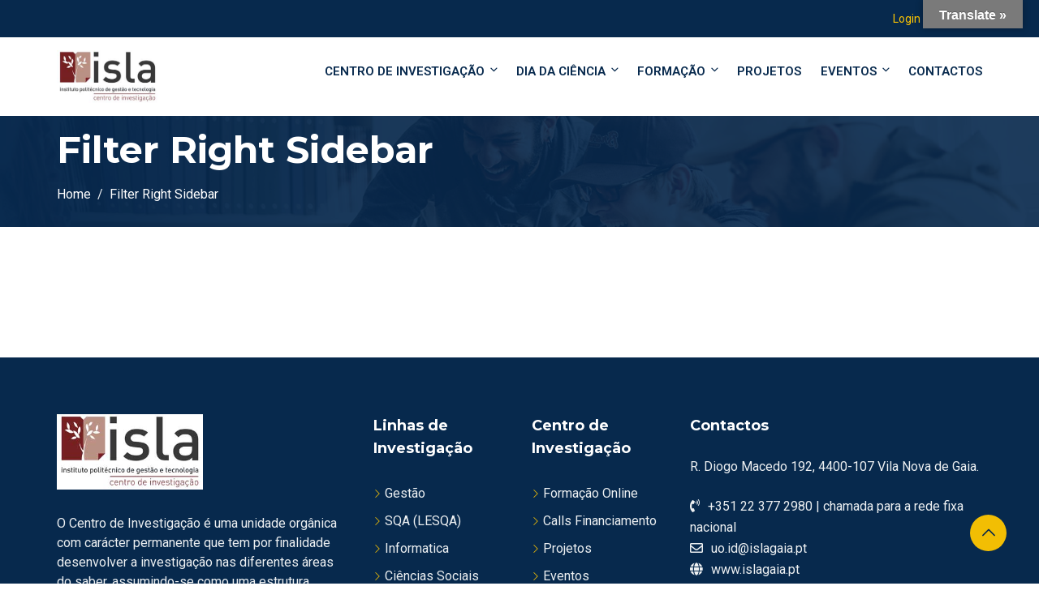

--- FILE ---
content_type: text/css
request_url: http://ci-islagaia.pt/wp-content/themes/edubin/assets/css/edubin-core.css?ver=8.12.19
body_size: 16428
content:
/*== Version: 8.12.19 ====*/

/*----New carousel nav style ----*/

.edubin-carousel-nav-1 button.slick-arrow {
    position: absolute;
    background: transparent;
    transform: translateY(-50%);
    padding: 0;
    top: 50%;
    color: #ec5251;
    border: 2px solid #ec5251;
    background: #ec5251;
    font-size: 16px;
    cursor: pointer;
    -webkit-transition: all 0.4s linear;
    transition: all 0.4s linear;
    z-index: 1;
    opacity: 0;
    border-radius: 5px;
    height: 42px;
    width: 42px;
}
.edubin-carousel-nav-1 button.edubin-carosul-next {
    left: auto;
    right: 0;
}
.edubin-carousel-nav-1:hover button.slick-arrow {
    opacity: 1;
    margin-left: 25px;
    margin-right: 25px;
}
.edubin-carousel-nav-1 button.slick-arrow i {
    color: #fff;
}
.edubin-carousel-nav-1 button.slick-arrow:hover i {
    color: #fff;
}
/*================================
New carousel dot style 
========*========================*/

.edubin-carousel-dot-1 .slick-dots {
    list-style: none;
}
.edubin-carousel-dot-1 .slick-dots li button {
    font-size: 0;
    line-height: 0;
    display: block;
    width: 12px;
    height: 12px;
    padding: 0;
    cursor: pointer;
    color: transparent;
    border: 0;
    outline: none;
    background: #e3e3e3;
    border-radius: 100%;
}
.edubin-carousel-dot-1 .slick-dots li.slick-active button {
    background: var(--edubin-primary-color);
}
.edubin-carousel-dot-1 .slick-dots li button:before {
    display: none;
}
.edubin-carousel-dot-1 .slick-dots {
    bottom: -60px;
}
.edubin-carousel-dot-1 .slick-dots li {
    margin: 0 7px;
    width: 12px;
    height: 12px;
}
/*=== Resent/Latest widget ===*/

.edubin_recent_post {
    padding-top: 10px;
}
.edubin_recent_post img {
    float: left;
    object-fit: cover;
    overflow: hidden;
    width: 80px;
    height: 80px;
    border-radius: 50%;
    margin-right: 15px;
    margin-bottom: 0;
}
.edubin_recent_post .edubin_recent_post_title {
    font-weight: 700;
    margin-bottom: 5px;
    font-size: 16px;
    line-height: 1.4;
}
.edubin_recent_post .edubin_recent_post_title a {
    color: #07294d;
}
.edubin_recent_post .edubin_recent_post_title a:hover {
    color: var(--edubin-primary-color);
}
.edubin_recent_post .date {
    font-size: 14px;
    letter-spacing: 0.1px;
    font-weight: 500;
    text-transform: capitalize;
    color: #8a8a8a;
    margin-bottom: 20px;
}
.edubin_recent_post li.edubin_recent_post_list {
    clear: both;
    margin-bottom: 0;
    display: block;
    overflow: hidden;
    padding: 20px 0;
}
/*====End widget css ====*/

/*===== Social shortcode ====*/

.edubin-social {
    margin-top: -30px;
    transition: all 0.5s ease;
}
.edubin-social a.edubin-social-icon {
    border: 2px solid #021d3a;
    line-height: 37px;
    margin-right: 10px;
    width: 40px;
    height: 40px;
    color: #fff;
    display: inline-block;
    text-align: center;
    transition: all 0.5s ease;
    border-radius: 50px;
    background: #021d3a;
    font-size: 15px;
}
.edubin-social a.edubin-social-icon:hover {
    border-color: #07294d;
    transition: all 0.5s ease;
    color: #07294d;
}
.edubin-social a.edubin-social-icon:first-child {
    margin-left: 0;
}
.edubin-social a.edubin-social-icon:last-child {
    margin-left: 0;
}
/* Section Title style */

.edubin-section-title .section-title-txt {
    font-size: 48px;
    color: #23252a;
    font-weight: 600;
    line-height: 1;
    margin: 0;
    display: inline-block;
}
.edubin-section-title .section-subtitle-txt {
    color: #07294d;
    font-size: 16px;
    line-height: 30px;
    margin: 5px 0;
    font-weight: 400;
}
.page.type-page .entry-content p.section-subtitle-txt {
    margin-bottom: 0;
}
.edubin-section-title span.edubin-title-sperator {
    background-color: var(--edubin-primary-color);
    display: inline-block;
    height: 3px;
    margin-bottom: 13px;
    margin-top: 0px;
    position: relative;
    width: 42px;
}
.edubin-section-title.title-style-three span.edubin-title-sperator::before {
    background-color: var(--edubin-primary-color);
    bottom: 0;
    content: "";
    display: block;
    height: 2px;
    left: -13px;
    margin-bottom: 13px;
    margin-top: 25px;
    position: absolute;
    width: 50px;
}
.edubin-title-align-left .edubin-section-title.title-style-three span.edubin-title-sperator::before, .edubin-title-align-justify .edubin-section-title.title-style-three span.edubin-title-sperator::before {
    left: 13px;
}
.edubin-section-title.edubin-subtitle-position-top {
    display: flex;
    flex-direction: column;
}
.edubin-section-title.edubin-subtitle-position-top .section-title-txt {
    order: 2;
}
.edubin-section-title.edubin-subtitle-position-top .section-subtitle-txt {
    order: 1;
}
.edubin-section-title.edubin-subtitle-position-top img {
    order: 3;
}
.edubin-section-title.edubin-subtitle-position-top i {
    order: 3;
}
.edubin-section-title img {
    margin: auto;
}
.edubin-section-title.edubin-subtitle-position-top .edubin-title-sperator-sec {
    order: 4;
}
.edubin-section-title.edubin-subtitle-position-top.title-style-four .edubin-title-sperator-sec {
    order: 2;
}
.edubin-section-title.edubin-subtitle-position-top.title-style-four .section-title-txt {
    order: 3;
}
.edubin-section-title.edubin-subtitle-position-top.title-style-four span.edubin-title-sperator {
    margin-top: 8px;
}
.title-style-two .edubin-title-sperator-sec, .title-style-five .edubin-title-sperator-sec {
    display: none;
}
.title-style-two .section-title-txt {
    padding: 0 10.5%;
    position: relative;
}
.title-style-two .section-title-txt::before, .title-style-two .section-title-txt::after {
    background: #412e51 none repeat scroll 0 0;
    content: "";
    height: 3px;
    left: 0;
    position: absolute;
    top: 50%;
    width: 100px;
}
.title-style-two .section-title-txt::after {
    right: 0;
    top: 50%;
    left: auto;
}
.title-style-two .section-title-txt {
    margin-right: auto !important;
    margin-left: auto !important;
}
.section-advancetitle-txt {
    color: var(--edubin-primary-color);
    font-size: 80px;
    font-weight: 800;
    line-height: 28px;
    margin: 0;
    position: absolute;
    text-transform: uppercase;
    top: 50%;
    transform: translateY(-50%);
    width: 100%;
    z-index: -1;
}
.edubin-title-sperator-sec {
    line-height: 1;
}
.slider-btn-left {
    display: inline-block;
}
.slider-btn-right {
    display: inline-block;
}
/*----------------------
    Slick Dot
    -----------------------*/

.edubin-carousel-activation .slick-dots {
    text-align: center;
    bottom: -45px;
}
.edubin-carousel-activation .slick-dots li {
    display: inline-block;
    margin: 0;
}
.edubin-carousel-activation .slick-dots li button {
    border: 1px solid var(--edubin-primary-color);
    width: 12px;
    height: 12px;
    padding: 0;
    border-radius: 50%;
    background-color: transparent;
    text-indent: -9999px;
}
.edubin-carousel-activation .slick-dots li.slick-active button {
    background-color: var(--edubin-primary-color);
}
/* === Icon category box addon ====*/

.edubin-icon-category-style-1 .slick-slide .edubin-icon-category .single-category {
    padding: 20px 8px;
    margin: 0 15px;
    border-radius: 5px;
    display: block;
    background: #ff6f6f;
}
.edubin-icon-category-style-1 .slick-slide:nth-child(4n+2) .edubin-icon-category .single-category {
    background: #4886ff;
}
.edubin-icon-category-style-1 .slick-slide:nth-child(4n+3) .edubin-icon-category .single-category {
    background: #009688;
}
.edubin-icon-category-style-1 .slick-slide:nth-child(4n+4) .edubin-icon-category .single-category {
    background: #b5d56a;
}
.edubin-icon-category-style-1 .edubin-icon-category .single-category {
    padding: 20px 8px;
    margin: 0 15px;
    border-radius: 5px;
    display: inline-block;
    background: #ff6f6f;
    float: left;
    width: 170px;
    height: 170px;
    margin-bottom: 30px;
}
.edubin-icon-category-style-1 .edubin-icon-category:nth-child(4n+2) .edubin-icon-category .single-category {
    background: #4886ff;
}
.edubin-icon-category-style-1 .edubin-icon-category:nth-child(4n+3) .edubin-icon-category .single-category {
    background: #009688;
}
.edubin-icon-category-style-1 .edubin-icon-category:nth-child(4n+4) .edubin-icon-category .single-category {
    background: #b5d56a;
}
.edubin-icon-category-style-1 .edubin-icon-category .single-category .icon-category-title {
    color: #fff;
    font-size: 18px;
    padding-top: 15px;
    font-weight: 700;
    transition: 0.3s ease-in-out;
}
.edubin-icon-category-style-1 .edubin-icon-category .single-category .icon-category-title:hover {
    color: #eee;
    transition: 0.3s ease-in-out;
}
.edubin-icon-category-style-1 button.slick-arrow, .edubin-carousel-style-3 button.slick-arrow {
    position: absolute;
    left: -50px;
    top: 50%;
    transform: translateY(-50%);
    background: #557495;
    color: #fff;
    width: 38px;
    height: 38px;
    border: 0 none;
    border-radius: 100%;
    padding: 0;
    margin: 0;
    font-size: 16px;
    transition: 0.3s ease-in-out;
    line-height: 28px;
    text-align: center;
}
.edubin-icon-category-style-1 button.slick-arrow:hover {
    background: var(--edubin-primary-color);
    color: #07294d;
}
.edubin-icon-category-style-1 button.edubin-carosul-next {
    left: auto;
    right: -50px;
}
/* === Custom Events addon ====*/

.edubin-custom-events {
    align-items: center;
    border: 1px solid #efefef;
    border-radius: 10px;
    display: flex;
    margin-top: 40px;
    padding: 10px;
}
.edubin-custom-events .thumb {
    flex-basis: 50%;
    position: relative;
}
.edubin-custom-events .thumb a img {
    width: 100%;
}
.edubin-custom-events .content {
    flex-basis: 50%;
    padding-left: 27px;
}
.edubin-custom-events .thumb .event-date {
    background: #141414 none repeat scroll 0 0;
    color: #fff;
    padding: 8px 0;
    position: absolute;
    right: -13px;
    text-align: center;
    top: 0;
    width: 60px;
}
.edubin-custom-events .thumb .event-date span {
    display: block;
    font-size: 20px;
    font-style: italic;
    font-weight: 500;
}
.edubin-custom-events .content h4 {
    font-size: 18px;
    margin-bottom: 15px;
    margin-top: 0;
}
.edubin-custom-events .content ul.event-time {
    display: flex;
    list-style: outside none none;
    margin: 0;
    padding: 0;
}
.edubin-custom-events .content ul.event-time li {
    color: #909090;
    font-size: 14px;
}
.edubin-custom-events .content ul.event-time li i {
    color: #56a4b1;
    padding-right: 10px;
}
.edubin-custom-events .content p {
    color: #727272;
    font-size: 14px;
    line-height: 24px;
    margin-top: 10px;
}
.edubin-custom-events .content .event-btn a {
    border-bottom: 1px solid #727272;
    color: #727272;
    font-size: 14px;
    font-weight: 500;
    transition: all 0.4s ease-in-out 0s;
}
.edubin-custom-events .content ul.event-time li+li {
    margin-left: 15px;
    padding-left: 15px;
    position: relative;
}
.edubin-custom-events .content ul.event-time li+li::before {
    background: #9f9f9f none repeat scroll 0 0;
    content: "";
    height: 15px;
    left: 0;
    position: absolute;
    top: 28%;
    width: 2px;
}
#edubin-slider .edubin-slider-background-overlay {
    position: absolute;
    left: 0;
    right: 0;
    bottom: 0;
    top: 0;
    height: 100%;
    width: 100%;
    background-color: #21252900;
    content: "";
    z-index: 1;
}
#edubin-slider .carousel-item img {
    height: 100vh;
    width: 100%;
    max-width: 100%;
    background-size: cover;
    background-origin: content-box;
    background-clip: content-box;
    background-position: center;
    color: rgba(0, 0, 0, 0.56);
    filter: brightness(30%);
    right: 0;
    left: 0;
    resize: both;
    -webkit-animation: slideShow 10s ease-in infinite;
    animation: slideShow 10s ease-in infinite;
    transition: all .5s ease-in-out;
    overflow: hidden;
}
#edubin-slider .carousel-item {
    height: 100vh;
}
#edubin-slider .slider-conent-area {
    overflow: hidden;
    padding: 50px 0;
}
#edubin-slider .carousel-caption {
    transform: translateY(-50%);
    bottom: 0;
    top: 50%;
    padding: 0;
    right: 0;
    left: 0;
}
#edubin-slider .carousel-caption h2.edubin-slider-title {
    color: #fff;
    font-size: 60px;
    font-weight: 700;
    letter-spacing: 2px;
    padding-top: 0;
    margin-bottom: 20px;
}
#edubin-slider .carousel-caption h2.edubin-slider-title span {
    font-size: 36px;
    font-weight: 400;
    line-height: 52px;
    display: inline-block;
    color: var(--edubin-primary-color);
}
/* Content */

#edubin-slider .carousel-caption .edubin-slider-content {
    color: #fff;
    font-size: 16px;
    letter-spacing: 0.60px;
    margin-bottom: 30px;
}
/* Button */

#edubin-slider .carousel-caption .edubin-slider-btn .rep-btn {
    padding: 12px 32px;
    margin: 7px;
    border-radius: 3px;
    background: var(--edubin-primary-color);
    display: block;
    -webkit-transition: 0.5s;
    -moz-transition: 0.5s;
    -o-transition: 0.5s;
    -ms-transition: 0.5s;
}
#edubin-slider .carousel-caption .edubin-slider-btn .rep-btn.left-btn {
    background: var(--edubin-primary-color);
    border: 2px solid var(--edubin-primary-color);
    color: #07294d;
    font-weight: 600;
    -webkit-transition: 0.5s;
    -moz-transition: 0.5s;
    -o-transition: 0.5s;
    -ms-transition: 0.5s;
}
#edubin-slider .carousel-caption .edubin-slider-btn .rep-btn.left-btn:hover {
    background: #07294d;
    border: 2px solid #07294d;
    color: #fff;
    -webkit-transition: 0.5s;
    -moz-transition: 0.5s;
    -o-transition: 0.5s;
    -ms-transition: 0.5s;
}
#edubin-slider .carousel-caption .edubin-slider-btn .rep-btn.right-btn {
    border: 2px solid var(--edubin-primary-color);
    color: #07294d;
    font-weight: 600;
    -webkit-transition: 0.5s;
    -moz-transition: 0.5s;
    -o-transition: 0.5s;
    -ms-transition: 0.5s;
}
#edubin-slider .carousel-caption .edubin-slider-btn .rep-btn.right-btn:hover {
    background: #07294d;
    border: 2px solid #07294d;
    color: #fff;
    -webkit-transition: 0.5s;
    -moz-transition: 0.5s;
    -o-transition: 0.5s;
    -ms-transition: 0.5s;
}
/* Nav style 1*/

#edubin-slider .carousel-control-prev-icon, #edubin-slider .carousel-control-next-icon {
    background-image: none;
}
#edubin-slider .edubin-slider-nav-style1 {
    position: absolute;
    right: 1%;
    text-align: right;
    top: 50%;
}
#edubin-slider .edubin-slider-nav-style1 .carousel-control-prev-icon {
    margin-bottom: 8px;
}
#edubin-slider .edubin-slider-nav-style1 .carousel-control-prev-icon, #edubin-slider .edubin-slider-nav-style1 .carousel-control-next-icon {
    background: none;
    border: 2px solid var(--edubin-primary-color);
    color: var(--edubin-primary-color);
    height: 58px;
    width: 58px;
    display: flex;
    align-items: center;
    justify-content: center;
    font-size: 30px;
    border-radius: 100%;
    -webkit-transition: 0.5s;
    -moz-transition: 0.5s;
    -o-transition: 0.5s;
    -ms-transition: 0.5s;
}
#edubin-slider .edubin-slider-nav-style1 .carousel-control-prev-icon:hover, #edubin-slider .edubin-slider-nav-style1 .carousel-control-next-icon:hover {
    background: var(--edubin-primary-color);
    opacity: 1;
    color: #fff;
    -webkit-transition: 0.5s;
    -moz-transition: 0.5s;
    -o-transition: 0.5s;
    -ms-transition: 0.5s;
}
/* Nav style 2 */

#edubin-slider .edubin-slider-nav-style2 {
    position: absolute;
    right: 1%;
    text-align: right;
    top: 50%;
}
#edubin-slider .edubin-slider-nav-style2 .carousel-control-prev-icon {
    margin-bottom: 8px;
}
#edubin-slider .edubin-slider-nav-style2 .carousel-control-prev-icon, #edubin-slider .edubin-slider-nav-style2 .carousel-control-next-icon {
    background: none;
    border: 2px solid var(--edubin-primary-color);
    color: var(--edubin-primary-color);
    height: 45px;
    width: 45px;
    display: flex;
    align-items: center;
    justify-content: center;
    font-size: 16px;
    -webkit-transition: 0.5s;
    -moz-transition: 0.5s;
    -o-transition: 0.5s;
    -ms-transition: 0.5s;
}
#edubin-slider .edubin-slider-nav-style2 .carousel-control-prev-icon:hover, #edubin-slider .edubin-slider-nav-style2 .carousel-control-next-icon:hover {
    background: var(--edubin-primary-color);
    opacity: 1;
    color: #fff;
    -webkit-transition: 0.5s;
    -moz-transition: 0.5s;
    -o-transition: 0.5s;
    -ms-transition: 0.5s;
}
/*Nav style 3*/

#edubin-slider .edubin-slider-nav-style3 {
    position: absolute;
    right: 1%;
    text-align: right;
    top: 50%;
}
#edubin-slider .edubin-slider-nav-style3 .edubin-prev {
    left: inherit;
    right: 0;
    top: -128px;
    z-index: 1;
    bottom: -90px;
    opacity: 1;
}
#edubin-slider .edubin-slider-nav-style3 .edubin-next {
    bottom: -90px;
    opacity: 1;
    z-index: 1;
}
#edubin-slider .edubin-slider-nav-style3 .carousel-control-prev-icon, #edubin-slider .edubin-slider-nav-style3 .carousel-control-next-icon {
    background: var(--edubin-primary-color);
    border: 3px solid var(--edubin-primary-color);
    color: #fff;
    height: 45px;
    width: 45px;
    display: flex;
    align-items: center;
    justify-content: center;
    font-size: 16px;
    border-radius: 3px;
    -webkit-transition: 0.5s;
    -moz-transition: 0.5s;
    -o-transition: 0.5s;
    -ms-transition: 0.5s;
    opacity: 1;
}
#edubin-slider .edubin-slider-nav-style3 .carousel-control-prev-icon {
    margin-bottom: 10px;
}
#edubin-slider .edubin-slider-nav-style3 .carousel-control-prev-icon:hover, #edubin-slider .edubin-slider-nav-style3 .carousel-control-next-icon:hover {
    background: transparent;
    opacity: 1;
    color: #fff;
    -webkit-transition: 0.5s;
    -moz-transition: 0.5s;
    -o-transition: 0.5s;
    -ms-transition: 0.5s;
}
/* Nav style 4*/

#edubin-slider .edubin-slider-nav-style4 {
    position: absolute;
    right: 0;
    text-align: right;
    bottom: 0;
}
#edubin-slider .edubin-slider-nav-style4 .edubin-prev {
    left: inherit;
    right: 60px;
    top: 0;
    position: absolute;
}
#edubin-slider .edubin-slider-nav-style4 .edubin-next {
    bottom: -90px;
    opacity: 1;
    z-index: 1;
}
#edubin-slider .edubin-slider-nav-style4 .carousel-control-prev-icon, #edubin-slider .edubin-slider-nav-style4 .carousel-control-next-icon {
    background: var(--edubin-primary-color);
    border: 3px solid var(--edubin-primary-color);
    color: #fff;
    height: 52px;
    width: 62px;
    display: flex;
    align-items: center;
    justify-content: center;
    font-size: 16px;
    -webkit-transition: 0.5s;
    -moz-transition: 0.5s;
    -o-transition: 0.5s;
    -ms-transition: 0.5s;
    opacity: 1;
}
#edubin-slider .edubin-slider-nav-style4 .carousel-control-prev-icon:hover, #edubin-slider .edubin-slider-nav-style4 .carousel-control-next-icon:hover {
    background: transparent;
    opacity: 1;
    color: #fff;
    -webkit-transition: 0.5s;
    -moz-transition: 0.5s;
    -o-transition: 0.5s;
    -ms-transition: 0.5s;
}
/* Nav stye 5 */

#edubin-slider .edubin-slider-nav-style5 .edubin-nav {
    font-size: 34px;
    color: #fff;
    cursor: pointer;
    z-index: 5;
    opacity: 0;
    visibility: hidden;
    -webkit-transition: all 0.3s linear;
    transition: all 0.3s linear;
}
#edubin-slider .edubin-slider-nav-style5 a.edubin-nav i {
    font-size: 16px;
    border: 2px solid #fff;
    height: 48px;
    width: 48px;
    border-radius: 50px;
    line-height: 43px;
    -webkit-transition: all 0.3s linear;
    transition: all 0.3s linear;
}
#edubin-slider .edubin-slider-nav-style5 a.edubin-nav i:hover {
    background: var(--edubin-primary-color);
    border-color: var(--edubin-primary-color);
    color: #07294d;
    -webkit-transition: all 0.3s linear;
    transition: all 0.3s linear;
}
#edubin-slider .edubin-slider-nav-style5 .edubin-nav {
    width: 10%;
}
#edubin-slider:hover .edubin-slider-nav-style5 .edubin-nav {
    width: 12%;
    opacity: 1;
    visibility: visible;
    -webkit-transition: all 0.3s linear;
    transition: all 0.3s linear;
    z-index: 0;
}
/* Nav mobile none */

@media (max-width:575px) {
    .nav-mobile-none {
        display: none;
    }
}
/* Dot */

#edubin-slider .carousel-indicators li {
    height: 14px;
    width: 14px;
    bottom: 10px;
    margin: 3px;
    border-radius: 100%;
    max-width: 15px;
}
#edubin-slider .carousel-indicators li.active {
    background: var(--edubin-primary-color);
}
/* Animation */

#edubin-slider .carousel-item img.edubin-slider-image {
    position: absolute;
    top: 0;
    left: 0;
    width: 100%;
    height: 100%;
    opacity: 1;
    object-fit: cover;
}
/* keyframes*/

@keyframes slideShow {
    0% {
        opacity: 1;
        transform: scale(1);
        -ms-transform: scale(1);
    }
    5% {
        opacity: 1
    }
    25% {
        opacity: 1;
    }
    50% {
        opacity: 1;
        transform: scale(1.18);
        -ms-transform: scale(1.18);
    }
    80% {
        opacity: 1;
        transform: scale(1.12);
        -ms-transformm: scale(1.12);
    }
    100% {
        opacity: 1;
        transform: scale(1);
        -ms-transformm: scale(1);
    }
}
.edubin-slider-background-image {
    left: 0;
    right: 0;
    bottom: 0;
    top: 0;
    height: 100%;
    width: 100%;
    content: "";
    z-index: 1;
}
/*------------------------------------------- 
---------- Slider zoom effect -------------
--------------------------------------------*/

@-webkit-keyframes zoom {
    from {
        -webkit-transform: scale(1, 1);
    }
    to {
        -webkit-transform: scale(1.5, 1.5);
    }
}
@keyframes zoom {
    from {
        transform: scale(1, 1);
    }
    to {
        transform: scale(1.5, 1.5);
    }
}
/*== Zoom effect */

.edubin-slider-pro.zoomef .edubin-slider-background-image {
    -webkit-animation: zoom 60s;
    animation: zoom 60s;
    position: absolute;
    left: 0;
    right: 0;
    bottom: 0;
    top: 0;
    height: 100%;
    width: 100%;
    content: "";
    z-index: 1;
}
/*== Fade and zoom effect */

.edubin-slider-pro.carousel-fade.zoomef .edubin-slider-background-image {
    -webkit-animation: zoom 60s;
    animation: zoom 60s;
    position: absolute;
    left: 0;
    right: 0;
    bottom: 0;
    top: 0;
    height: 100%;
    width: 100%;
    content: "";
    z-index: 1;
}
/*------------------------------------------- 
---------- Slider zoom effect -------------
--------------------------------------------*/

@-webkit-keyframes zoomEf {
    from {
        -webkit-transform: scale(1, 1);
    }
    to {
        -webkit-transform: scale(1.5, 1.5);
    }
}
@keyframes zoomEf {
    from {
        transform: scale(1, 1);
    }
    to {
        transform: scale(1.5, 1.5);
    }
}
/*== Fade and zoom effect */

.edubin-slider-pro.carousel-fade .carousel-item {
    opacity: 0;
    transition-duration: .6s;
    transition-property: opacity;
}
.edubin-slider-pro.carousel-fade .carousel-item.active, .edubin-slider-pro.carousel-fade .carousel-item-next.carousel-item-left, .edubin-slider-pro.carousel-fade .carousel-item-prev.carousel-item-right {
    opacity: 1;
}
.edubin-slider-pro.carousel-fade .active.carousel-item-left, .edubin-slider-pro.carousel-fade .active.carousel-item-right {
    opacity: 0;
}
.edubin-slider-pro.carousel-fade .carousel-item-next, .edubin-slider-pro.carousel-fade .carousel-item-prev, .edubin-slider-pro.carousel-fade .carousel-item.active, .edubin-slider-pro.carousel-fade .active.carousel-item-left, .edubin-slider-pro.carousel-fade .active.carousel-item-prev {
    transform: translateX(0);
    transform: translate3d(0, 0, 0);
}
/*=== LearnPress course addon ====*/

.edubin-single-course-1 {
    background-color: #fff;
    border-radius: 3px;
    overflow: hidden;
    box-shadow: none;
    -webkit-transition: all 0.4s linear;
    transition: all 0.4s linear;
}
.edubin-single-course-1:hover {
    box-shadow: none;
    -webkit-transition: all 0.4s linear;
    transition: all 0.4s linear;
}
.edubin-single-course-1>.thum {
    position: relative;
}
.edubin-single-course-1 .thum .image {
    overflow: hidden;
}
.edubin-single-course-1 .thum .image img {
    width: 100%;
    -webkit-transition: all 0.4s linear;
    transition: all 0.4s linear;
}
.edubin-single-course-1:hover .thum .image img {
    -webkit-transform: scale(1.1);
    transform: scale(1.1);
}
.edubin-single-course-1 .thum .edubin-course-price-1 {
    position: absolute;
    right: 40px;
    bottom: -29px;
}
.edubin-single-course-1 .thum .edubin-course-price-1 span {
    font-size: 14px;
    color: #07294d;
    font-weight: 600;
    width: 60px;
    height: 60px;
    border-radius: 50%;
    background-color: var(--edubin-primary-color);
    text-align: center;
    display: flex;
    align-items: center;
    justify-content: center;
}
.edubin-tutor-courses-column-area .edubin-single-course-1 .course-price del {
    margin-right: 2px;
    font-weight: 400;
}
.edubin-single-course-1 .thum .edubin-course-price-2 span {
    font-size: 14px;
    color: #07294d;
    font-weight: 600;
    background-color: var(--edubin-primary-color);
    text-align: center;
    display: block;
    padding: 8px 15px;
    border-top-left-radius: 3px;
}
.edubin-single-course-1 .thum .edubin-course-price-2 {
    position: absolute;
    right: 0;
    bottom: 0;
}
.edubin-single-course-1 .thum .edubin-course-price-3 span {
    font-size: 14px;
    color: #07294d;
    font-weight: 600;
    background-color: var(--edubin-primary-color);
    text-align: center;
    display: block;
    padding: 5px 15px;
    border-radius: 4px;
}
.edubin-single-course-1 .thum .edubin-course-price-3 {
    position: absolute;
    right: 20px;
    top: 20px;
}
.edubin-single-course-1 .course-content {
    padding-top: 28px;
    padding-bottom: 15px;
    padding-left: 30px;
    padding-right: 30px;
}
@media (max-width:768px) {
    .edubin-single-course-1 .course-content {
        padding-left: 18px;
        padding-right: 18px;
    }
}
@media (max-width:575px) {
    .edubin-single-course-1 .course-content {
        padding-left: 30px;
        padding-right: 30px;
    }
}
.edubin-single-course-1 .course-content>ul {
    display: inline-block;
}
.edubin-single-course-1 .course-content ul li {
    display: inline-block;
    margin: 1px;
}
.edubin-course-cat>i {
    font-size: 14px;
    color: var(--edubin-primary-color);
    padding-right: 1px;
}
.edubin-single-course-1 .course-content ul li>i {
    font-size: 14px;
    color: var(--edubin-primary-color);
}
.edubin-course-rate {
    display: flex;
    align-items: center;
    color: #fff;
}
.edubin-single-course-1 .course-content span.course-reviews {
    font-size: 14px;
    color: #212529;
    font-weight: 600;
    position: relative;
    /*    top: -5px;*/
    margin-left: 8px;
}
.edubin-single-course-1 .course-content .course-title a {
    color: #07294d;
    -webkit-transition: all 0.4s linear;
    transition: all 0.4s linear;
}
.edubin-single-course-1 .course-content .course-title {
    padding-top: 15px;
    padding-bottom: 25px;
    margin-bottom: 0;
    font-weight: 700;
    font-size: 22px;
    line-height: 27px;
}
.edubin-single-course-1 .course-content .course-title a:hover {
    color: var(--edubin-primary-color);
}
.edubin-single-course-1 .course-bottom {
    border-top: 1px solid #e0e0e0;
    padding-top: 20px;
    overflow: hidden;
}
.tab-pane.active#courses-list .edubin-single-course-1 .course-bottom {
    margin-top: 20px;
}
.edubin-single-course-1 .course-bottom>.thum {
    display: inline-block;
}
.edubin-single-course-1 .course-bottom>.thum img {
    border-radius: 50%;
    width: 40px;
    height: 40px;
    margin-right: 10px;
}
.edubin-single-course-1 .course-bottom .name {
    display: inline-block;
    position: relative;
    bottom: 13px;
    text-transform: capitalize;
}
.edubin-single-course-1 .course-bottom .name a h6 {
    font-size: 15px;
    color: #24486e;
    -webkit-transition: all 0.4s linear;
    transition: all 0.4s linear;
}
.edubin-single-course-1 .course-bottom .name a:hover h6 {
    color: var(--edubin-primary-color);
}
.edubin-single-course-1 .course-bottom .admin {
    display: inline-block;
    float: right;
    overflow: hidden;
}
.post-type-archive-lp_course.learnpress .edubin-single-course-1 .course-bottom .admin {
    margin-top: 10px;
}
.edubin-single-course-1 .course-bottom .admin ul {
    margin-top: 8px;
}
.edubin-single-course-1 .course-bottom .admin ul li {
    margin-right: 15px;
    color: #8a8a8a;
    font-size: 14px;
}
.edubin-single-course-1 .course-bottom .admin ul li span.enroll-users {
    margin-left: 5px;
    font-size: 14px;
    letter-spacing: 0.1px;
    font-weight: 500;
    text-transform: uppercase;
    color: #8a8a8a;
}
.edubin-single-course-1 .course-bottom .admin ul li:last-child {
    margin-right: 0;
}
.edubin-single-course-1 .course-bottom .admin ul li i {
    color: var(--edubin-primary-color);
}
.edubin-single-course-1 .course-bottom .admin ul li a {
    font-size: 15px;
    color: #8a8a8a;
    -webkit-transition: all 0.4s linear;
    transition: all 0.4s linear;
}
.edubin-single-course-1 .course-bottom .admin ul li a:hover {
    color: var(--edubin-primary-color);
}
.edubin-single-course-1 .course-bottom .admin ul li a span {
    color: #8a8a8a;
    margin-left: 4px;
}
.edubin-lp-courses-addons .slick-slide {
    margin: 0 15px;
}
.edubin-lp-courses-addons .slick-list {
    margin: 0 -15px;
}
/* Rating*/

.edubin-single-course-1 .edubin-course-rate .star-rating {
    position: relative;
    margin: 0;
    padding: 0;
    display: flex;
    padding-bottom: 0px;
    font-size: 15px;
    margin-bottom: 0;
}
.edubin-single-course-1 ul.edubin-course-rate {
    list-style: none;
    padding-left: 0;
    margin-bottom: -3px;
}
.edubin-single-course-1 ul.edubin-course-rate li {
    font-size: 14px;
    letter-spacing: -0.5px;
}
.edubin-single-course-1 .star-rating {
    overflow: hidden;
    height: 1em;
    line-height: 1em;
    width: 95px;
    font-family: "fontawesome";
}
.edubin-single-course-1 .star-rating:before {
    content: "\f006\f006\f006\f006\f006";
    float: left;
    top: 0;
    left: 0;
    position: absolute;
    color: var(--edubin-primary-color);
    letter-spacing: 4px;
}
.edubin-single-course-1 .star-rating span {
    overflow: hidden;
    float: left;
    top: 0;
    left: 0;
    position: absolute;
    padding-top: 1.5em;
}
.edubin-single-course-1 .star-rating:before {
    color: var(--edubin-primary-color);
}
.edubin-single-course-1 .star-rating span:before {
    content: "\f005\f005\f005\f005\f005";
    top: 0;
    position: absolute;
    left: 0;
    letter-spacing: 4px;
    color: #ecb101;
}
/* Nav style 1*/

.edubin-lp-courses-addons.edubin-nav-button-1 .edubin-carousel-activation button.slick-arrow {
    position: absolute;
    background: transparent;
    transform: translateY(-50%);
    padding: 0;
    top: -45px;
    left: 92%;
    width: 40px;
    height: 40px;
    line-height: 36px;
    border-radius: 3px;
    color: #000;
    border: 2px solid #aaaaaa;
    font-size: 16px;
    text-align: center;
    cursor: pointer;
    -webkit-transition: all 0.4s linear;
    transition: all 0.4s linear;
}
@media (min-width:576px) and (max-width:767.98px) {
    .edubin-lp-courses-addons.edubin-nav-button-1 .edubin-carousel-activation button.slick-arrow {
        left: 82%;
    }
}
@media (max-width:575.98px) {
    .edubin-lp-courses-addons.edubin-nav-button-1 .edubin-carousel-activation button.slick-arrow {
        right: 50px;
    }
    .edubin-lp-courses-addons.edubin-nav-button-1 .edubin-carousel-activation button.slick-arrow {
        left: 72%;
    }
}
@media (min-width:768px) and (max-width:991.98px) {
    .edubin-lp-courses-addons.edubin-nav-button-1 .edubin-carousel-activation button.slick-arrow {
        left: 87%;
    }
}
.edubin-lp-courses-addons.edubin-nav-button-1 button.slick-arrow:hover {
    border-color: var(--edubin-primary-color);
    background-color: var(--edubin-primary-color);
}
.edubin-lp-courses-addons.edubin-nav-button-1 .edubin-carousel-activation button.edubin-carosul-next {
    left: auto;
    right: 0;
}
/* Nav style 2*/

.edubin-lp-courses-addons.edubin-nav-button-2 .edubin-carousel-activation button.slick-arrow {
    position: absolute;
    background: transparent;
    transform: translateY(-50%);
    padding: 0;
    top: 50%;
    color: #868e96;
    border: 2px solid #868e96;
    font-size: 16px;
    cursor: pointer;
    -webkit-transition: all 0.4s linear;
    transition: all 0.4s linear;
    z-index: 1;
    opacity: 0;
    border-radius: 100px;
    height: 42px;
    width: 42px;
}
.edubin-lp-courses-addons.edubin-nav-button-2 .edubin-carousel-activation button.edubin-carosul-next {
    left: auto;
    right: -8px;
}
.edubin-lp-courses-addons.edubin-nav-button-2 .edubin-carousel-activation:hover button.slick-arrow {
    opacity: 1;
    margin-left: -25px;
    margin-right: -20px;
}
/*=== Course addon ====*/

.edubin-single-course-2 {
    background: #fff;
    border-radius: 3px;
    overflow: hidden;
    margin-bottom: 30px;
}
.edubin-single-course-2>.thum {
    position: relative;
}
.edubin-single-course-2>.thum .image>img {
    border-radius: 3px;
    width: 100%;
}
.edubin-single-course-2 .image img {
    height: 250px;
    object-fit: cover;
}
.edubin-single-course-2>.thum .edubin-course-price-4 {
    position: absolute;
    bottom: 38px;
    right: 15px;
    z-index: 5;
}
@media (min-width:576px) and (max-width:767.98px) {
    .edubin-single-course-2>.thum .edubin-course-price-4 {
        bottom: 90px;
    }
}
@media (min-width:576px) and (max-width:767.98px) {
    .edubin-single-course-2.ld-course>.thum .edubin-course-price-4 {
        bottom: 42px;
    }
}
.edubin-single-course-2>.thum .edubin-course-price-4 span {
    font-size: 14px;
    color: #07294d;
    font-family: 'Montserrat', sans-serif;
    font-weight: 700;
    width: 60px;
    height: 60px;
    border-radius: 100px;
    background-color: var(--edubin-primary-color);
    text-align: center;
    display: flex;
    align-items: center;
    justify-content: center;
}
.edubin-single-course-2>.thum .course-teacher {
    background-color: rgba(0, 0, 0, 0.8);
    padding: 15px 25px;
    position: absolute;
    bottom: 0;
    left: 0;
    width: 100%;
    border-bottom-left-radius: 5px;
    border-bottom-right-radius: 5px;
}
.edubin-lp-courses-addons .ld_course_grid_video_embed {
    height: 212px!important;
}
.edubin-lp-courses-addons .ld_course_grid_video_embed iframe {
    height: 212px!important;
}
.edubin-lp-courses-addons .col-lg-3 .ld_course_grid_video_embed {
    height: 157px!important;
}
.edubin-lp-courses-addons .col-lg-3 .ld_course_grid_video_embed iframe {
    height: 157px!important;
}
.edubin-lp-courses-addons .col-lg-6 .ld_course_grid_video_embed {
    height: 320px!important;
}
.edubin-lp-courses-addons .col-lg-6 .ld_course_grid_video_embed iframe {
    height: 320px!important;
}
.edubin-single-course-2>.thum .course-teacher>.thum {
    display: inline-block;
    width: 40px;
    height: 40px;
}
.edubin-single-course-2>.thum .course-teacher>.thum img {
    border-radius: 50%;
}
.edubin-single-course-2>.thum .course-teacher .name {
    display: inline-block;
    margin-left: 5px;
    position: relative;
    bottom: 13px;
}
.edubin-single-course-2>.thum .course-teacher .name h6 {
    -webkit-transition: all 0.4s linear;
    transition: all 0.4s linear;
    margin: 0;
    padding: 0;
}
.edubin-single-course-2>.thum .course-teacher .name h6 a {
    color: #fff;
}
.edubin-single-course-2>.thum .course-teacher .name h6:hover {
    color: var(--edubin-primary-color);
}
.edubin-single-course-2>.thum .course-teacher .review {
    display: inline-block;
    margin-left: 15px;
    position: relative;
    bottom: 13px;
}
.edubin-single-course-2>.thum .course-teacher .review ul li {
    display: inline-block;
    font-size: 12px;
    color: var(--edubin-primary-color);
}
@media (min-width:576px) and (max-width:767.98px) {
    .edubin-single-course-2>.thum .course-teacher .review ul li {
        margin-top: 20px;
    }
}
.edubin-single-course-2>.thum .course-teacher .review ul {
    margin: 0;
    padding: 0;
}
.edubin-single-course-2 .content {
    padding: 20px;
}
.edubin-single-course-2 .content .course-title {
    font-weight: 700;
    font-size: 22px;
    color: #23252a;
    margin: 0;
    padding: 0;
    -webkit-transition: all 0.4s linear;
    transition: all 0.4s linear;
}
.edubin-single-course-2 .content .course-title:hover {
    color: var(--edubin-primary-color);
}
/* Rating*/

.edubin-single-course-2 .edubin-course-rate .star-rating {
    position: relative;
    margin: 0;
    padding: 0;
    display: flex;
    padding-bottom: 3px;
    font-size: 15px;
}
.edubin-single-course-2 ul.edubin-course-rate {
    list-style: none;
    padding-left: 0;
    margin-bottom: 0;
}
.edubin-single-course-2 ul.edubin-course-rate li {
    font-size: 14px;
    letter-spacing: -0.5px;
}
.edubin-single-course-2 .star-rating {
    overflow: hidden;
    height: 1em;
    line-height: 1em;
    width: 95px;
    font-family: "fontawesome";
}
.edubin-single-course-2 .star-rating:before {
    content: "\f006\f006\f006\f006\f006";
    float: left;
    top: 0;
    left: 0;
    position: absolute;
    color: var(--edubin-primary-color);
    letter-spacing: 4px;
}
.edubin-single-course-2 .star-rating span {
    overflow: hidden;
    float: left;
    top: 0;
    left: 0;
    position: absolute;
    padding-top: 1.5em;
}
div>div>div>div.thum>div.course-teacher>div.edubin-course-rate>span {
    color: #fff;
    position: relative;
    top: 0;
    margin-left: 8px;
}
.edubin-single-course-2 .star-rating:before {
    color: var(--edubin-primary-color);
}
.edubin-single-course-2 .star-rating span:before {
    content: "\f005\f005\f005\f005\f005";
    top: 0;
    position: absolute;
    left: 0;
    letter-spacing: 4px;
    color: #ecb101;
}
/*=== WooCommerce shop addon ====*/

.woocommerce.woocommerce-addons-wrapper {
    background: transparent;
}
.woocommerce.woocommerce-addons-wrapper ul.products.columns-3 li.product {
    margin: 0 3.8% 2.992em 0;
    width: 30.8%;
}
.woocommerce.woocommerce-addons-wrapper ul.products.columns-3 li.product:nth-child(3n+3) {
    margin-right: 0;
}
.woocommerce.woocommerce-addons-wrapper ul.products.columns-4 li.product {
    margin: 0 3.8% 2.992em 0;
    width: 22%;
}
.woocommerce.woocommerce-addons-wrapper ul.products.columns-4 li.product:nth-child(4n+4) {
    margin-right: 0;
}
.woocommerce.woocommerce-addons-wrapper ul.products li.product a {
    text-align: center;
}
@media only screen and (max-width:768px) {
    .woocommerce.woocommerce-addons-wrapper ul.products.columns-4 li.product {
        width: 48%;
        float: left;
        clear: both;
        margin: 0 0 0;
    }
}
span.edubin-hide-addtocart-text {
    display: none;
}
/*=== Course category addon  ====*/

.edubin-course-category .single-items {
    position: relative;
    overflow: hidden;
    -webkit-transition: all 0.3s linear;
    -o-transition: all 0.3s linear;
    transition: all 0.3s linear;
}
.edubin-course-category.cat-hover-effect .single-items:hover {
    -webkit-transition: all 0.3s linear;
    -o-transition: all 0.3s linear;
    transition: all 0.3s linear;
    -webkit-transform: translateY(-5px) translate3d(0, -5px, 0);
    transform: translateY(-5px) translate3d(0, -5px, 0);
}
.edubin-course-category .single-items .items-image {
    position: relative;
}
.edubin-course-category .single-items .items-image img {
    width: 100%;
    object-fit: cover;
    border-radius: 3px;
}
.edubin-course-category .single-items .items-image::before {
    content: '';
    position: absolute;
    top: 0;
    left: 0;
    width: 100%;
    height: 100%;
    background-color: rgba(7, 41, 77, 0.6);
    border-radius: 3px;
}
.edubin-course-category .single-items .items-cont {
    position: absolute;
    top: 50%;
    left: 0;
    width: 100%;
    -webkit-transform: translateY(-50%);
    transform: translateY(-50%);
}
.edubin-course-category .single-items .items-cont .course-cat {
    color: #fff;
    font-size: 18px;
    margin-bottom: 5px;
    -webkit-transition: all 0.4s linear;
    transition: all 0.4s linear;
}
.edubin-course-category .single-items .items-cont .course-cat:hover {
    color: var(--edubin-primary-color);
}
.edubin-course-category .single-items .items-cont .total-course {
    font-size: 14px;
    font-weight: 500;
    color: #fff;
    -webkit-transition: all 0.4s linear;
    transition: all 0.4s linear;
}
/*=== Counter addon ====*/

.elementor-counter .elementor-counter-number-wrapper-no {
    font-size: 69px;
    font-weight: 600;
}
/*=== Countdown addon ====*/

.edubin-countdown-style-1 .edubin-countbox {
    text-align: center;
}
.edubin-countdown-style-1 .edubin-countbox .ht-count {
    display: inline-block;
    position: relative;
    margin: 0 22px;
    line-height: 1;
}
.edubin-countdown-style-1 .edubin-countbox .ht-count::before {
    position: absolute;
    content: ":";
    right: -26px;
    top: 50%;
    transform: translateY(-50%);
    color: #5e5b60;
    font-size: 55px;
}
.edubin-countdown-style-1 .edubin-countbox .ht-count:last-child::before {
    display: none;
}
.edubin-countdown-style-1 .edubin-countbox span.ht-count {
    padding: 28px 0px;
    border: 1px solid #242424;
    border-radius: 10px;
    width: 139px;
    text-align: center;
}
.edubin-countdown-style-1 .edubin-countbox span.time-count {
    color: #242424;
    font-size: 60px;
    font-weight: 400;
    display: block;
    position: relative
}
.edubin-countdown-style-1 .edubin-countbox span span.count-inner p {
    color: #242424;
    font-size: 18px;
    font-weight: 400;
    margin: 0;
}
.edubin-timer-separate-no .edubin-countbox span.time-count::before, .edubin-separate-no .edubin-countbox .ht-count::before {
    display: none;
}
.edubin-hide-level .edubin-countbox .ht-count::before {
    right: -26px;
    top: 36%;
}
/*=== Countdown addon 2 ====*/

.edubin-countdown-style-2 .edubin-countbox {
    text-align: center;
}
.edubin-countdown-style-2 .edubin-countbox .ht-count {
    display: inline-block;
    position: relative;
    margin: 0 22px;
    line-height: 1;
}
.edubin-countdown-style-2 .edubin-countbox .ht-count::before {
    position: absolute;
    content: ":";
    right: -26px;
    top: 50%;
    transform: translateY(-50%);
    color: #fff;
    font-size: 55px;
}
.edubin-countdown-style-2 .edubin-countbox .ht-count:last-child::before {
    display: none;
}
.edubin-countdown-style-2 .edubin-countbox span.ht-count {
    padding: 28px 0px;
    border-radius: 10px;
    width: 100px;
    text-align: center;
}
.edubin-countdown-style-2 .edubin-countbox span.time-count {
    font-size: 72px;
    color: #fff;
    font-family: 'Montserrat', sans-serif;
    font-weight: 600;
    display: block;
}
.edubin-countdown-style-2 .edubin-countbox span span.count-inner p {
    color: #fff;
    font-size: 18px;
    font-weight: 400;
    margin: 0;
}
/*=== Course instructor addon ====*/

.instructor-1 .instructor-1-single {
    background-color: #fff;
    display: -moz-flex;
    display: -ms-flex;
    display: -o-flex;
    display: -webkit-box;
    display: -ms-flexbox;
    display: flex;
    -webkit-box-align: center;
    -ms-flex-align: center;
    align-items: center;
    padding: 15px 15px;
}
.instructor-1 .instructor-1-single .thum img {
    height: 70px;
    width: 70px;
    object-fit: cover;
    border-radius: 50%;
}
.instructor-1 .instructor-1-single .cont {
    padding-left: 20px;
}
.instructor-1 .instructor-1-single .cont a h5 {
    font-size: 18px;
    color: #23252a;
    margin-bottom: 4px;
    -webkit-transition: all 0.4s linear;
    transition: all 0.4s linear;
}
.instructor-1 .instructor-1-single .cont a:hover h5 {
    color: var(--edubin-primary-color);
    -webkit-transition: all 0.4s linear;
    transition: all 0.4s linear;
}
.instructor-1 .instructor-1-single .cont p {
    font-size: 15px;
    margin-bottom: 5px;
    color: #8a8a8a;
    font-weight: 500;
}
.instructor-1 .instructor-1-single .cont span {
    font-size: 14px;
    color: #07294d;
    font-weight: 500;
    -webkit-transition: all 0.4s linear;
    transition: all 0.4s linear;
}
.instructor-1 .instructor-1-single .cont span i {
    margin-right: 5px;
    color: var(--edubin-primary-color);
}
/*=== LP Course Search addon ====*/

.edubin-courses-searching {
    overflow: hidden;
}
.lp-course-form-wrapper {
    display: flex;
    overflow: hidden;
}
.lp-course-form-wrapper input.lp-course-input {
    border-radius: 0;
}
.lp-course-form-wrapper .lp-course-btn {
    transition: all .8s ease;
    border-radius: 0;
}
.lp-course-form-wrapper input[type="text"] {
    font-weight: 500;
    padding: 20px;
    font-size: 16px;
}
/*=== LD Course Search addon ====*/

.edubin-courses-searching {
    overflow: hidden;
}
.ld-course-form-wrapper {
    display: flex;
    overflow: hidden;
}
.ld-course-form-wrapper input.ld-course-input {
    border-radius: 0;
}
.ld-course-form-wrapper .ld-course-btn {
    transition: all .8s ease;
    border-radius: 0;
}
.ld-course-form-wrapper input[type="text"] {
    font-weight: 500;
    padding: 20px;
    font-size: 16px;
}
/*=== Tutor Course Search addon ====*/

.edubin-courses-searching {
    overflow: hidden;
}
.tutor-course-form-wrapper {
    display: flex;
    overflow: hidden;
}
.tutor-course-form-wrapper input.tutor-course-input {
    border-radius: 0;
}
.tutor-course-form-wrapper .tutor-course-btn {
    transition: all .8s ease;
    border-radius: 0;
}
.tutor-course-form-wrapper input[type="text"] {
    font-weight: 500;
    padding: 20px;
    font-size: 16px;
}
/* ==== Video PopUp addon ===*/

.YouTubePopUp-Wrap {
    position: fixed;
    width: 100%;
    height: 100%;
    background-color: #000;
    background-color: rgba(0, 0, 0, 0.8);
    top: 0;
    left: 0;
    z-index: 9999999999999;
}
.YouTubePopUp-animation {
    opacity: 0;
    -webkit-animation-duration: 0.5s;
    animation-duration: 0.5s;
    -webkit-animation-fill-mode: both;
    animation-fill-mode: both;
    -webkit-animation-name: YouTubePopUp;
    animation-name: YouTubePopUp;
}
@-webkit-keyframes YouTubePopUp {
    0% {
        opacity: 0;
    }
    100% {
        opacity: 1;
    }
}
@keyframes YouTubePopUp {
    0% {
        opacity: 0;
    }
    100% {
        opacity: 1;
    }
}
body.logged-in .YouTubePopUp-Wrap {
    /* For WordPress */
    top: 32px;
    z-index: 99998;
}
.YouTubePopUp-Content {
    max-width: 680px;
    display: block;
    margin: 0 auto;
    height: 100%;
    position: relative;
}
.YouTubePopUp-Content iframe {
    max-width: 100% !important;
    width: 100% !important;
    display: block !important;
    height: 480px !important;
    border: none !important;
    position: absolute;
    top: 0;
    bottom: 0;
    margin: auto 0;
    background: #fff;
    padding: 10px;
    border-radius: 5px;
}
.YouTubePopUp-Hide {
    -webkit-animation-duration: 0.5s;
    animation-duration: 0.5s;
    -webkit-animation-fill-mode: both;
    animation-fill-mode: both;
    -webkit-animation-name: YouTubePopUpHide;
    animation-name: YouTubePopUpHide;
}
@-webkit-keyframes YouTubePopUpHide {
    0% {
        opacity: 1;
    }
    100% {
        opacity: 0;
    }
}
@keyframes YouTubePopUpHide {
    0% {
        opacity: 1;
    }
    100% {
        opacity: 0;
    }
}
.YouTubePopUp-Close {
    position: absolute;
    top: 0;
    cursor: pointer;
    bottom: 528px;
    right: 0px;
    margin: auto 0;
    width: 24px;
    height: 24px;
    background: url(../img/close.png) no-repeat;
    background-size: 24px 24px;
    -webkit-background-size: 24px 24px;
    -moz-background-size: 24px 24px;
    -o-background-size: 24px 24px;
}
.YouTubePopUp-Close:hover {
    opacity: 0.5;
}
@media all and (max-width:768px) and (min-width:10px) {
    .YouTubePopUp-Content {
        max-width: 90%;
    }
}
@media all and (max-width:600px) and (min-width:10px) {
    .YouTubePopUp-Content iframe {
        height: 320px !important;
    }
    .YouTubePopUp-Close {
        bottom: 362px;
    }
}
@media all and (max-width:480px) and (min-width:10px) {
    .YouTubePopUp-Content iframe {
        height: 220px !important;
    }
    .YouTubePopUp-Close {
        bottom: 262px;
    }
}
/*=== End video popup library css ====*/

.edubin-video-popup-wrapper {
    position: relative;
}
/* Style 1 */

.edubin-video-popup-wrapper .video i {
    width: 120px;
    height: 120px;
    line-height: 120px;
    text-align: center;
    font-size: 24px;
    background-color: var(--edubin-primary-color);
    color: #07294d;
    border-radius: 50%;
}
/* Style 2  play icon with text*/

.edubin-video-popup-wrapper a.play-icon-text {
    color: #ecb101;
}
/* Style 3 ripple effect */

.edubin-video-popup-wrapper .play-btn {
    width: 82px;
    height: 82px;
    background: radial-gradient(rgba(255, 188, 0, 0.94) 60%, #fac911 62%);
    border-radius: 50%;
    position: relative;
    display: block;
    margin: 0 auto;
}
/* triangle */

.edubin-video-popup-wrapper .play-btn::after {
    content: "";
    position: absolute;
    left: 50%;
    top: 50%;
    -webkit-transform: translateX(-40%) translateY(-50%);
    transform: translateX(-40%) translateY(-50%);
    transform-origin: center center;
    width: 0;
    height: 0;
    border-top: 12px solid transparent;
    border-bottom: 12px solid transparent;
    border-left: 22px solid #fff;
    z-index: 100;
    -webkit-transition: all 600ms cubic-bezier(0.55, 0.055, 0.675, 0.19);
    transition: all 600ms cubic-bezier(0.55, 0.055, 0.675, 0.19);
}
/* pulse wave */

.edubin-video-popup-wrapper .play-btn:before {
    content: "";
    position: absolute;
    width: 150%;
    height: 150%;
    -webkit-animation-delay: 0s;
    animation-delay: 0s;
    -webkit-animation: pulsate1 5s;
    animation: pulsate1 5s;
    -webkit-animation-direction: forwards;
    animation-direction: forwards;
    -webkit-animation-iteration-count: infinite;
    animation-iteration-count: infinite;
    -webkit-animation-timing-function: steps;
    animation-timing-function: steps;
    opacity: 1;
    border-radius: 50%;
    border: 5px solid rgb(250, 201, 17);
    top: -25%;
    left: -25%;
    background: rgb(250, 201, 17);
}
@-webkit-keyframes pulsate1 {
    0% {
        -webkit-transform: scale(0.6);
        transform: scale(0.6);
        opacity: 1;
        box-shadow: inset 0px 0px 25px 3px rgba(255, 255, 255, 0.75), 0px 0px 25px 10px rgba(255, 255, 255, 0.75);
    }
    100% {
        -webkit-transform: scale(1);
        transform: scale(1);
        opacity: 0;
        box-shadow: none;
    }
}
@keyframes pulsate1 {
    0% {
        -webkit-transform: scale(0.6);
        transform: scale(0.6);
        opacity: 1;
        box-shadow: inset 0px 0px 25px 3px rgba(255, 255, 255, 0.75), 0px 0px 25px 10px rgba(255, 255, 255, 0.75);
    }
    100% {
        -webkit-transform: scale(1, 1);
        transform: scale(1);
        opacity: 0;
        box-shadow: none;
    }
}
/*====== Ripple effect 4 =====*/

.edubin-video-popup-wrapper .video-popup-4 {
    position: relative;
}
.edubin-video-popup-wrapper .video-play-button {
    position: absolute;
    z-index: 10;
    top: 50%;
    left: 50%;
    transform: translateX(-50%) translateY(-50%);
    box-sizing: content-box;
    display: block;
    border-radius: 50%;
    padding: 18px 20px 18px 28px;
}
.edubin-video-popup-wrapper .video-play-button:before {
    content: "";
    position: absolute;
    z-index: 0;
    left: 50%;
    top: 50%;
    transform: translateX(-50%) translateY(-50%);
    display: block;
    width: 80px;
    height: 80px;
    background: #fdbd00;
    border-radius: 50%;
    animation: pulse-border 1500ms ease-out infinite;
}
.edubin-video-popup-wrapper .video-play-button:after {
    content: "";
    position: absolute;
    z-index: 1;
    left: 50%;
    top: 50%;
    transform: translateX(-50%) translateY(-50%);
    display: block;
    width: 80px;
    height: 80px;
    background: #fdbd00;
    border-radius: 50%;
    transition: all 200ms;
}
.edubin-video-popup-wrapper .video-play-button img {
    position: relative;
    z-index: 3;
    max-width: 100%;
    width: auto;
    height: auto;
}
.edubin-video-popup-wrapper .video-play-button span {
    display: block;
    position: relative;
    z-index: 3;
    width: 0;
    height: 0;
    border-left: 32px solid #fff;
    border-top: 22px solid transparent;
    border-bottom: 22px solid transparent;
}
@keyframes pulse-border {
    0% {
        transform: translateX(-50%) translateY(-50%) translateZ(0) scale(1);
        opacity: 1;
    }
    100% {
        transform: translateX(-50%) translateY(-50%) translateZ(0) scale(1.5);
        opacity: 0;
    }
}
/*====== Style 5 transform effect =====*/

.edubin-video-popup-wrapper .video-popup-5 {
    position: relative;
}
@keyframes spin {
    to {
        transform: rotate(360deg);
    }
}
.edubin-video-popup-wrapper .stroke-dotted {
    opacity: 0;
    stroke-dasharray: 4, 5;
    stroke-width: 1px;
    transform-origin: 50% 50%;
    animation: spin 4s infinite linear;
    transition: opacity 1s ease, stroke-width 1s ease;
}
.edubin-video-popup-wrapper .stroke-solid {
    stroke-dashoffset: 0;
    stroke-dashArray: 300;
    stroke-width: 4px;
    transition: stroke-dashoffset 1s ease, opacity 1s ease;
}
.edubin-video-popup-wrapper .icon {
    transform-origin: 50% 50%;
    transition: transform 200ms ease-out;
}
.edubin-video-popup-wrapper #play:hover .stroke-dotted {
    stroke-width: 4px;
    opacity: 1;
}
.edubin-video-popup-wrapper #play:hover .stroke-solid {
    opacity: 0;
    stroke-dashoffset: 300;
}
.edubin-video-popup-wrapper #play:hover .icon {
    transform: scale(1.05);
}
.edubin-video-popup-wrapper #play {
    cursor: pointer;
    position: absolute;
    top: 50%;
    left: 50%;
    transform: translateY(-50%) translateX(-50%);
}
/*====== Video popup round =====*/

.edubin-video-popup-round {
    position: relative;
    border: 3px solid #ecb101;
}
.edubin-video-popup-round img {
    display: block;
    border-radius: 6px;
    position: relative;
}
.edubin-video-popup-round a.icon-video {
    position: absolute;
    border-radius: 100%;
    border: 7px solid #dcdcdc;
    width: 75px;
    height: 75px;
    background: #FFF;
    color: #ecb101;
    margin: auto;
    top: 0;
    left: 0;
    bottom: 0;
    right: 0;
    text-align: center;
    z-index: 12;
    -webkit-transition: 0.3s;
    transition: 0.3s;
    display: flex;
    align-items: center;
    justify-content: center;
}
.edubin-video-popup-round a.icon-video:hover {
    background: #ecb101;
    color: #fff !important;
    -webkit-transition: 0.3s;
    transition: 0.3s;
}
.edubin-video-popup-round:hover:after {
    background-color: #ecb101cc;
}
.edubin-video-popup-round:after {
    position: absolute;
    width: 100%;
    height: 100%;
    left: 0;
    top: 0;
    content: "";
    transition: .4s;
    border-radius: 6px;
}
/*====== Video popup right =====*/

.edubin-video-popup {
    position: relative;
    margin-top: 15px;
}
.edubin-video-popup img {
    display: block;
    border-radius: 6px;
    position: relative;
}
.edubin-video-popup::before {
    content: '';
    border: 20px solid #ecb101;
    background: none;
    position: absolute;
    top: -15px;
    right: -15px;
    width: 100%;
    height: 100%;
    border-radius: 6px;
}
.edubin-video-popup a.icon-video {
    position: absolute;
    border-radius: 100%;
    border: 7px solid #dcdcdc;
    width: 75px;
    height: 75px;
    background: #FFF;
    color: #ecb101;
    margin: auto;
    top: 0;
    left: 0;
    bottom: 0;
    right: 0;
    text-align: center;
    z-index: 12;
    -webkit-transition: 0.3s;
    transition: 0.3s;
    display: flex;
    align-items: center;
    justify-content: center;
}
.edubin-video-popup:hover:after {
    background-color: #ecb101cc;
}
.edubin-video-popup:after {
    position: absolute;
    width: 100%;
    height: 100%;
    left: 0;
    top: 0;
    content: "";
    transition: .4s;
    border-radius: 6px;
}
.edubin-video-popup a.icon-video:hover {
    background: #ecb101;
    color: #fff !important;
    -webkit-transition: 0.3s;
    transition: 0.3s;
}
/* ======Video left ======*/

.edubin-video-popup-left {
    position: relative;
    margin-top: 25px;
}
.edubin-video-popup-left img {
    display: block;
    border-radius: 6px;
    position: relative;
}
.edubin-video-popup-left::before {
    content: '';
    border: 30px solid #ecb101;
    background: none;
    position: absolute;
    top: -15px;
    right: -30px;
    width: 100%;
    height: 100%;
    border-radius: 6px;
}
.edubin-video-popup-left::before {
    content: '';
    border: 30px solid #ecb101;
    background: none;
    position: absolute;
    top: -15px;
    left: -15px;
    width: 100%;
    height: 100%;
    border-radius: 6px;
}
.edubin-video-popup-left a.icon-video {
    position: absolute;
    border-radius: 100%;
    border: 7px solid #dcdcdc;
    width: 75px;
    height: 75px;
    background: #FFF;
    color: #ecb101;
    margin: auto;
    top: 0;
    left: 0;
    bottom: 0;
    right: 0;
    text-align: center;
    z-index: 12;
    -webkit-transition: 0.3s;
    transition: 0.3s;
    display: flex;
    align-items: center;
    justify-content: center;
}
.edubin-video-popup-left a.icon-video:hover {
    background: #ecb101;
    color: #fff !important;
    -webkit-transition: 0.3s;
    transition: 0.3s;
}
.edubin-video-popup-left:hover:after {
    background-color: #ecb101cc;
}
.edubin-video-popup-left:after {
    position: absolute;
    width: 100%;
    height: 100%;
    left: 0;
    top: 0;
    content: "";
    transition: .4s;
    border-radius: 6px;
}
/* ==== countdown === */

.edubin-countdown-timer-widget .countdown-items {
    overflow: hidden;
}
.edubin-countdown-timer-widget .countdown-items {
    display: inline-block;
    width: 150px;
    height: 150px;
    margin: 0px 20px;
    border: 2px solid #333;
}
.edubin-countdown-timer-widget .countdown-items .ctw-digits {
    display: block;
    font-size: 64px;
    text-align: center;
    margin-top: 35px;
}
.edubin-countdown-timer-widget .countdown-items .ctw-label {
    display: block;
    text-align: center;
    padding-top: 15px;
}
.edubin-countdown-timer-widget .finished-message {
    text-align: center;
}
/* media query css */

@media (max-width:493px) {
    .edubin-countdown-timer-widget .countdown-items {
        width: 15%;
    }
    .edubin-countdown-timer-widget .countdown-items .ctw-digits {
        font-size: 26px;
    }
}
/**=== Edubin slider addon ==**/

.edubin-slider {
    position: relative;
}
.edubin-slider .slide {
    position: relative;
    padding: 130px 0px 240px 0px;
    background-size: cover;
    background-repeat: no-repeat;
    background-position: center center;
}
.edubin-slider .edubin-slider-background-overlay {
    position: absolute;
    content: '';
    background: rgba(8, 41, 77, 0.53);
    width: 100%;
    height: 100%;
    left: 0px;
    top: 0px;
}
.edubin-slider .content-box {
    position: relative;
    width: 100%;
}
.edubin-slider .content-box .slider-title {
    color: #fff;
    font-size: 60px;
    font-weight: 700;
    padding-top: 0;
    margin-bottom: 25px;
    opacity: 0;
    -webkit-transition: all 1000ms ease;
    -moz-transition: all 1000ms ease;
    -ms-transition: all 1000ms ease;
    -o-transition: all 1000ms ease;
    transition: all 1000ms ease;
    -webkit-transform: translateX(-20px);
    -moz-transform: translateX(-20px);
    -ms-transform: translateX(-20px);
    -o-transform: translateX(-20px);
    transform: translateX(-20px);
}
.elementor-widget-edubin-slider-addons .edubin-slider .content-box .slider-title {
    font-size: 60px;
}
.edubin-slider .active .slider-title {
    opacity: 1;
    -webkit-transform: translateX(0);
    -moz-transform: translateX(0);
    -ms-transform: translateX(0);
    -o-transform: translateX(0);
    transform: translateX(0);
    transition-delay: 1000ms;
}
.edubin-slider .content-box .edubin-slider-content {
    color: #fff;
    font-size: 18px;
    margin-bottom: 30px;
    opacity: 0;
    -webkit-transition: all 1700ms ease;
    -moz-transition: all 1700ms ease;
    -ms-transition: all 1700ms ease;
    -o-transition: all 1700ms ease;
    transition: all 1700ms ease;
    -webkit-transform: translateX(20px);
    -moz-transform: translateX(20px);
    -ms-transform: translateX(20px);
    -o-transform: translateX(20px);
    transform: translateX(20px);
}
.edubin-slider .active .edubin-slider-content {
    opacity: 1;
    -webkit-transform: translateX(0);
    -moz-transform: translateX(0);
    -ms-transform: translateX(0);
    -o-transform: translateX(0);
    transform: translateX(0);
    transition-delay: 1700ms;
}
.edubin-slider .content-box .button-box {
    position: relative;
    display: block;
    opacity: 0;
    -webkit-transition: all 2200ms ease;
    -moz-transition: all 2200ms ease;
    -ms-transition: all 2200ms ease;
    -o-transition: all 2200ms ease;
    transition: all 2200ms ease;
    -webkit-transform: translateY(20px);
    -moz-transform: translateY(20px);
    -ms-transform: translateY(20px);
    -o-transform: translateY(20px);
    transform: translateY(20px);
}
.edubin-slider .active .button-box {
    opacity: 1;
    -webkit-transform: translateY(0);
    -moz-transform: translateY(0);
    -ms-transform: translateY(0);
    -o-transform: translateY(0);
    transform: translateY(0);
    transition-delay: 2200ms;
}
.edubin-slider .edubin-slider-btn .rep-btn {
    padding: 12px 28px;
    margin: 7px;
    border-radius: 3px;
    background: var(--edubin-primary-color);
    display: block;
    -webkit-transition: 0.5s;
    -moz-transition: 0.5s;
    -o-transition: 0.5s;
    -ms-transition: 0.5s;
}
.edubin-slider .edubin-slider-btn .rep-btn.left-btn {
    background: var(--edubin-primary-color);
    border: 2px solid var(--edubin-primary-color);
    color: #07294d;
    font-weight: 600;
    -webkit-transition: 0.5s;
    -moz-transition: 0.5s;
    -o-transition: 0.5s;
    -ms-transition: 0.5s;
}
.edubin-slider .edubin-slider-btn .rep-btn.left-btn:hover {
    background: #07294d;
    border: 2px solid #07294d;
    color: #fff;
    -webkit-transition: 0.5s;
    -moz-transition: 0.5s;
    -o-transition: 0.5s;
    -ms-transition: 0.5s;
}
.edubin-slider .edubin-slider-btn .rep-btn.right-btn {
    border: 2px solid #fff;
    color: #07294d;
    font-weight: 600;
    background: #fff;
    -webkit-transition: 0.5s;
    -moz-transition: 0.5s;
    -o-transition: 0.5s;
    -ms-transition: 0.5s;
}
.edubin-slider .edubin-slider-btn .rep-btn.right-btn:hover {
    background: #07294d;
    border: 2px solid #07294d;
    color: #fff;
    -webkit-transition: 0.5s;
    -moz-transition: 0.5s;
    -o-transition: 0.5s;
    -ms-transition: 0.5s;
}
/* === Slide nav ==== */

.edubin-slider .owl-dots {
    position: absolute;
    text-align: center;
    left: 50%;
    bottom: 52px;
    display: none;
}
.edubin-slider .owl-dots .owl-dot span {
    width: 9px;
    height: 9px;
    border-radius: 50%;
    border: none;
    background: rgba(255, 255, 255, 0.50);
    cursor: pointer;
    margin: 0px 3px;
    transition: all 500ms ease;
}
.edubin-slider .owl-dots .owl-dot.active span, .edubin-slider .owl-dots .owl-dot:hover span {
    background: #ffffff;
    border: none;
}
.edubin-slider .owl-nav {
    font-size: 16px;
    position: absolute;
    left: 0px;
    top: 50%;
    z-index: 1;
    width: 100%;
    transform: translateY(-50%);
    opacity: 0;
    visibility: hidden;
    -webkit-transition: all 0.3s linear;
    transition: all 0.3s linear;
}
.edubin-slider:hover .owl-nav {
    opacity: 1;
    visibility: visible;
    -webkit-transition: all 0.3s linear;
    transition: all 0.3s linear
}
.edubin-slider .owl-theme .owl-controls .owl-nav [class*="owl-"] {
    position: absolute;
    color: rgba(255, 255, 255, 0.10);
}
.edubin-slider .owl-nav .owl-prev {
    position: absolute;
    left: 10px;
    display: inline-block;
    color: #fff;
    margin: 0px;
    text-align: center;
    cursor: pointer;
    transition: all 500ms ease;
    border: 2px solid #fff;
    height: 48px;
    width: 48px;
    border-radius: 50px;
    line-height: 43px;
}
.edubin-slider:hover .owl-nav .owl-prev {
    left: 35px;
    transition: all 500ms ease;
}
.edubin-slider .owl-nav .owl-next {
    position: absolute;
    right: 10px;
    display: inline-block;
    color: #fff;
    font-size: 16px;
    margin: 0px;
    text-align: center;
    cursor: pointer;
    transition: all 500ms ease;
    border: 2px solid #fff;
    height: 48px;
    width: 48px;
    border-radius: 50px;
    line-height: 43px;
}
.edubin-slider:hover .owl-nav .owl-next {
    right: 35px;
    transition: all 500ms ease;
}
.edubin-slider .owl-nav .owl-prev:hover, .edubin-slider .owl-nav .owl-next:hover {
    background-color: var(--edubin-primary-color);
    color: #192d66;
    border-color: var(--edubin-primary-color);
}
@media (max-width:575.98px) {
    .edubin-slider .slide {
        padding: 50px 0px 50px 0px;
    }
    .edubin-slider .content-box .slider-title {
        font-size: 40px;
    }
    .edubin-slider .edubin-slider-btn .rep-btn {
        padding: 10px 20px;
    }
    .edubin-slider .owl-nav {
        display: none;
    }
}
/*== Section 1 addon ==*/

.edubin-section-addon-1 {
    position: relative;
    display: block;
    height: 600px;
    width: 570px;
}
.edubin-section-addon-1 .front-image-1 {
    position: absolute;
    left: 40px;
    top: 40px;
}
.edubin-section-addon-1 .front-image-1 img {
    width: 465px;
    height: 500px;
    object-fit: cover;
    border-radius: 5px;
}
.edubin-section-addon-1 .front-image-2 {
    position: absolute;
    right: 0;
    bottom: 0;
}
.edubin-section-addon-1 .front-image-2 img {
    width: 262px;
    height: 360px;
    object-fit: cover;
    border-radius: 5px;
    box-shadow: 0px 0px 109px 0px rgba(0, 0, 0, 0.24);
}
/* ==== Services box addon ==== */

.edubin-services-wrapper .slick-initialized .slick-slide {
    padding: 0 15px;
    margin-top: 10px;
}
.edubin-services-wrapper .slick-initialized .slick-slide:nth-child(4n+1) .services-single-item {
    background: #02b3e4;
}
.edubin-services-wrapper .slick-initialized .slick-slide:nth-child(4n+2) .services-single-item {
    background: #a951ed;
}
.edubin-services-wrapper .slick-initialized .slick-slide:nth-child(4n+3) .services-single-item {
    background: #ffae0c;
}
.edubin-services-wrapper .slick-initialized .slick-slide:nth-child(4n+3) .services-single-item {
    background: #ff5483;
}
.edubin-custom-carousel {
    display: grid;
    grid-template-columns: repeat(3, 1fr);
    column-gap: 30px;
    row-gap: 120px;
}
.edubin-custom-carousel .services-single-wrap {
    padding: 25px;
    border-radius: 40px;
}
.edubin-custom-carousel .services-single-wrap:nth-child(4n+1) {
    border: 1px dashed #02b3e4;
}
.edubin-custom-carousel .services-single-wrap:nth-child(4n+2) {
    border: 1px dashed #a951ed;
}
.edubin-custom-carousel .services-single-wrap:nth-child(4n+3) {
    border: 1px dashed #ffae0c;
}
.edubin-custom-carousel .services-single-wrap:nth-child(4n+4) {
    border: 1px dashed #ff5483;
}
.edubin-custom-carousel .services-single-wrap {
    top: 0;
    transition: 0.35s;
    position: relative;
}
.edubin-custom-carousel .services-single-wrap:hover {
    top: -10px;
    transition: 0.35s;
    position: relative;
}
@media (min-width: 768px) and (max-width: 991.98px) {
    .edubin-custom-carousel {
        grid-template-columns: repeat(3, 1fr);
    }
}
@media (min-width: 576px) and (max-width: 767.98px) {
    .edubin-custom-carousel {
        grid-template-columns: repeat(2, 1fr);
    }
}
@media (max-width: 575.98px) {
    .edubin-custom-carousel {
        grid-template-columns: repeat(1, 1fr);
    }
}
.edubin-services-wrapper .services-single-wrap:nth-child(4n+1) .services-single-item {
    background: #02b3e4;
}
.edubin-services-wrapper .services-single-wrap:nth-child(4n+2) .services-single-item {
    background: #a951ed;
}
.edubin-services-wrapper .services-single-wrap:nth-child(4n+3) .services-single-item {
    background: #ffae0c;
}
.edubin-services-wrapper .services-single-wrap:nth-child(4n+4) .services-single-item {
    background: #ff5483;
}
.edubin-services-wrapper .services-single-item {
    position: relative;
    border-radius: 40px;
    background-repeat: no-repeat;
    background-position: center center;
    background-size: cover;
    box-shadow: 6px 5px 25px rgba(0, 0, 0, 0.08);
    transition: 0.35s;
    top: 0;
    padding-top: 60px;
}
.edubin-services-wrapper .services-single-wrap:hover .services-single-item {
    top: -10px;
    transition: 0.35s;
}
.edubin-services-wrapper .cat-icon-img {
    background: rgba(255, 255, 255, 0.10);
    border-radius: 100px;
    width: 225px;
    height: 225px;
    margin: 0 auto;
    display: flex;
    align-items: center;
    margin-top: 0;
    position: absolute;
    top: -140px;
    left: 0;
    right: 0;
}
.edubin-services-wrapper .cat-icon-img img {
    border-radius: 100px;
    object-fit: cover;
    height: 140px;
    width: 140px;
}
.edubin-services-wrapper .cat-title {
    color: #fff;
    font-size: 24px;
    padding-top: 12px;
}
.edubin-services-wrapper p {
    color: #fff;
    margin-bottom: 0;
}
.edubin-services-wrapper .edubin-cat-content {
    padding: 10px 30px 35px;
}
.edubin-services-wrapper a:hover {
    color: #fff;
}
.edubin-services-wrapper a {
    color: #fff;
}
/* ==== Delimiter addon ==== */

.delimiter {
    position: relative;
}
/* ==== Login Join addon ==== */

.login-join .login-join_wrapper {
    display: flex;
    align-items: center;
    height: 100%;
    color: inherit;
}
.login-join .login-join_wrapper .join_link {
    cursor: pointer;
    font-size: 14px;
    font-weight: 700;
    color: #ffffff;
    background: #08294D;
    font-size: 13px;
    padding: 16px 29px;
    border-radius: 5px;
    line-height: 1.1;
}
.login-join .login-join_wrapper .logout_link {
    cursor: pointer;
    font-size: 14px;
    font-weight: 700;
    color: #ffffff;
    background: #08294D;
    font-size: 13px;
    padding: 16px 29px;
    border-radius: 5px;
    line-height: 1.1;
}
/*style 2*/

.login-join ul {
    list-style: none;
    display: inline-block;
    margin-bottom: 0;
}
.login-join ul li {
    color: var(--edubin-content-color);
    font-size: 15px;
    display: inline-block;
}
.login-join li.top-seperator {
    padding-left: 3px;
    padding-right: 3px;
}
.login-join .login-register ul li a {
    color: var(--edubin-content-color);
    text-decoration: none;
    font-size: 15px;
    list-style: none;
    display: inline-block;
}
.login-join a {
    color: var(--edubin-content-color);
    font-size: 15px;
}
.login-join .edubin-custom-user-profile {
    display: inline-block;
}
.login-join .login-register.logout {
    display: inline-block;
}
/* Logo*/

.edubin-logotype-container h1 {
    margin: 0;
    font-size: 40px;
}
/*Hero Section 2*/

.edubin-hero-2 {
    min-height: 830px;
    display: block;
    position: relative;
    background: #ecf5f4;
    z-index: 1;
}
.edubin-hero-2 .img-shape-2 {
    position: absolute;
    left: 4%;
    top: 15%;
    z-index: -1;
}
.edubin-hero-2.edubin-section-3 .img-shape-2 {
    position: absolute;
    left: 0;
    top: initial;
    bottom: 0;
    z-index: -1;
}
.edubin-hero-2 .img-shape-3 {
    position: absolute;
    left: 32%;
    bottom: 50px;
    z-index: -1;
}
.edubin-hero-2.edubin-section-3 .img-shape-3 {
    position: absolute;
    left: initial;
    bottom: 130px;
    z-index: -1;
    right: 40%;
}
.edubin-hero-2 .img-shape-4 {
    position: absolute;
    right: 4%;
    top: 30%;
    z-index: -1;
}
.edubin-hero-2.edubin-section-3 .img-shape-4 {
    position: absolute;
    right: 18%;
    top: 28%;
    z-index: -1;
}
.edubin-hero-2 .hero-content {
    top: 220px;
    position: relative;
}
.hero-content .sub-title {
    font-size: 16px;
    font-weight: 600;
    color: #9aa4af;
    letter-spacing: 1px;
    text-transform: uppercase;
}
.edubin-hero-2.edubin-section-3 .hero-content .sub-title {
    text-transform: initial;
    font-weight: 400;
}
.hero-content .title {
    font-size: 48px;
    font-weight: 700;
    color: #29303b;
    line-height: 66px;
    margin-top: 15px;
}
.hero-content .title span {
    position: relative;
}
.edubin-hero-2.edubin-section-3 .hero-content .title span:before {
    position: absolute;
    content: "";
    height: 3px;
    background: #0071dc;
    width: 100%;
    bottom: -3px;
}
.edubin-hero-2 .edubin-btn-3 {
    margin-top: 15px;
}
.edubin-hero-2 .hero-images {
    padding-top: 175px;
    position: relative;
    z-index: 1;
}
.edubin-hero-2.edubin-section-3 .hero-images {
    padding-top: inherit;
    bottom: 0;
    position: relative;
    top: inherit;
}
.edubin-hero-2 .hero-images .img-shape-1 {
    position: absolute;
    z-index: -1;
    bottom: 138px;
    right: 0;
    padding-left: 20px;
}
.edubin-hero-2 .hero-images .img-man {
    text-align: left;
    position: relative;
}
@media (max-width: 1399px) {
    .edubin-hero-2 .img-shape-4 {
        top: 10%;
    }
}
@media (max-width: 1199px) {
    .edubin-hero-2 .hero-content .title {
        font-size: 40px;
        line-height: 54px;
    }
    .edubin-hero-2 .hero-images {
        padding-top: 150px;
    }
    .edubin-hero-2 .hero-images .img-shape-1 {
        max-width: 420px;
        bottom: 100px;
        right: 0;
    }
}
@media (max-width: 991px) {
    .edubin-hero-2 .hero-images .img-man {
        padding-right: 40px;
        padding-left: 40px;
    }
    .edubin-hero-2 .hero-images .img-shape-1 {
        right: 80px;
    }
    .edubin-hero-2 .img-shape-4 {
        top: 26%;
    }
    .edubin-hero-2 .img-shape-2 {
        top: 47%;
    }
    .edubin-hero-2 .img-shape-3 {
        left: 6%;
        bottom: 17px;
    }
    .edubin-hero-2 .img-shape-3 img {
        width: 110px;
    }
    .edubin-hero-2 .hero-content {
        top: 60px;
    }
}
@media (max-width: 767px) {
    .edubin-hero-2 .hero-images .img-shape-1 {
        right: 50px;
        bottom: 65px;
    }
    .edubin-hero-2 .hero-images .img-shape-1 img {
        width: 450px;
    }
    .edubin-hero-2 .hero-images .img-man img {
        width: 400px;
    }
    .edubin-hero-2 .img-shape-4 {
        top: 35%;
    }
}
@media (max-width: 575px) {
    .edubin-hero-2 .hero-images .img-shape-1 {
        right: 60px;
        bottom: 90px;
    }
    .edubin-hero-2 .img-shape-2 {
        top: 54%;
        left: -23%;
    }
    .edubin-hero-2 .img-shape-4 {
        top: 48%;
    }
    .edubin-hero-2 .img-shape-3 {
        left: 2%;
        bottom: 5px;
    }
    .edubin-hero-2 .img-shape-3 img {
        width: 95px;
    }
}
.front-image-content {
    position: absolute;
    top: 50%;
    left: 55px;
    text-align: left;
    padding-left: 50px;
    padding-right: 28px;
    padding-top: 30px;
    padding-bottom: 25px;
    width: 360px;
    background-color: #fff;
    border-radius: 5px;
    box-shadow: 0px 0px 62px 0px rgb(0 0 0 / 23%);
}
.front-image-content .hero-content-heading {
    font-size: 20px;
}
.front-image-content .hero-content-heading span {
    color: var(--edubin-primary-color);
}
.front-image-content p {
    color: #ababab;
    margin-bottom: 0;
}
.front-image-content .image-icon {
    position: absolute;
    left: -30px;
    top: 50%;
    transform: translateY(-50%);
    border-radius: 50%;
    background-color: var(--edubin-primary-color);
    width: 60px;
    height: 60px;
    line-height: 60px;
    font-size: 30px;
    color: #fff;
    display: flex;
    align-items: center;
    text-align: center;
}
@media only screen and (min-width: 768px) and (max-width: 991px), only screen and (max-width: 575px) {
    .front-image-content {
        padding-left: 40px;
        max-width: 245px
    }
    .front-image-content .image-icon {
        left: -25px
    }
    .front-image-content .image-icon {
        width: 51px;
        height: 51px;
        line-height: 60px;
        font-size: 24px
    }
}
/* Edubin Hero 4*/

.edubin-hero-4 {
    background-repeat: no-repeat;
    background-size: cover;
    background-position: 100% 70%;
    overflow: hidden;
    position: relative;
    z-index: 1;
}
.edubin-hero-4 .shape-1 {
    position: absolute;
    top: 0;
    left: 0;
    transform: translate(-35%, -3%);
    z-index: -1;
}
.edubin-hero-4 .shape-2 {
    position: absolute;
    top: 0;
    left: 0;
    transform: translate(-31%, -24%);
    z-index: -1;
}
.edubin-hero-4 .shape-3 {
    position: absolute;
    bottom: 140px;
    left: -10px;
    z-index: -1;
    -webkit-animation: round 7s linear infinite;
    animation: round 7s linear infinite;
}
.edubin-hero-4 .shape-5 {
    position: absolute;
    bottom: 48%;
    left: 15%;
    width: 50px;
    height: 50px;
    border: 3px solid #ff9071;
    border-radius: 50%;
    -webkit-animation: zoom-in 5s linear infinite;
    animation: zoom-in 5s linear infinite;
    z-index: -1;
}
.edubin-hero-4 .shape-6 {
    position: absolute;
    right: 0;
    bottom: 0;
    transform: translate(74%, 32%);
    z-index: -1;
}
.edubin-hero-4 .shape-7 {
    position: absolute;
    right: 0;
    bottom: 0;
    transform: translate(52%, 70%);
    z-index: -2;
}
.edubin-hero-4 .hero-content {
    max-width: 600px;
    padding-top: 120px;
    position: relative;
}
.edubin-hero-4 .hero-content .shape-4 {
    position: absolute;
    bottom: -95px;
    left: 15px;
    z-index: -1;
    -webkit-animation: bounce-animate 5s infinite linear;
    animation: bounce-animate 5s infinite linear;
}
.edubin-hero-4 .hero-content .sign img {
    margin: 0;
    margin-bottom: 25px;
}
.edubin-hero-4 .title {
    font-size: 48px;
    font-weight: 700;
    text-transform: uppercase;
    line-height: 60px;
    margin-top: 15px;
}
.edubin-hero-4 .title span {
    display: inline-block;
    padding-left: 20px;
    padding-right: 40px;
}
.edubin-hero-4 .description {
    margin-top: 20px;
}

/*End widgets-css*/

.edubin-course-top.switch-layout-container {
    display: -webkit-box;
    display: -ms-flexbox;
    display: flex;
    -ms-flex-wrap: wrap;
    flex-wrap: wrap;
}
#lp-archive-courses .switch-layout-container {
    display: -webkit-box;
    display: -ms-flexbox;
    display: flex;
    -ms-flex-wrap: wrap;
    flex-wrap: wrap
}
.switch-layout-container {
    background: #f5f5f5;
    padding: 10px 14px;
    margin-bottom: 50px;
    min-height: 54px
}
.switch-layout-container .edubin-course-order {
    margin-left: auto;
    margin-right: 20px
}
.switch-layout-container .edubin-course-order select {
    height: 34px;
    color: #999;
    font-size: 13px;
    padding: 0 8px;
}
.switch-layout-container.has_desc {
    margin-bottom: 15px
}
.switch-layout-container .switch-layout {
    float: left
}
.switch-layout-container .switch-layout a {
    font-size: 18px;
    display: inline-block;
    line-height: 34px;
    margin-right: 5px;
    color: #ccc
}
.switch-layout-container .course-index {
    display: inline-block;
    line-height: 34px;
    font-size: 13px;
    color: #999;
    margin-left: 15px;
    -webkit-box-flex: 1;
    -ms-flex-positive: 1;
    flex-grow: 1
}
.switch-layout-container .courses-searching {
    float: right;
    position: relative;
    max-width: calc(100% - 70px);
    max-width: -moz-calc(100% - 70px)
}
.switch-layout-container .courses-searching ul {
    margin: 0;
    padding-left: 0;
    right: 0;
    z-index: 2;
    line-height: 35px;
    background: #fff;
    border: none;
    margin-top: 10px;
    min-width: 465px;
    position: absolute;
    margin-right: -10px;
    padding: 20px 20px;
    box-shadow: 0 3px 6px rgb(128 128 128 / 27%);
    -webkit-box-shadow: 0 3px 6px rgb(128 128 128 / 27%);
    -moz-box-shadow: 0 3px 6px rgb(128 128 128 / 27%);
    max-height: 350px;
    overflow: overlay;
}
.switch-layout-container .courses-searching ul li {
    list-style: none;
    display: block;
    margin-bottom: 10px;
    border-bottom: 1px solid #ccc;
}
.switch-layout-container .courses-searching ul li:last-child {
    border-bottom: 0;
}
.switch-layout-container .courses-searching ul li img {
    width: 40px;
    height: 35px;
    margin-right: 10px;
    border-radius: 3px;
    box-shadow: 0 20px 50px rgb(0 0 0 / 5%);
}
.switch-layout-container .courses-searching ul li a {
    display: inline-block;
    text-overflow: ellipsis;
    white-space: nowrap;
    overflow: hidden;
    max-width: 100%;
    color: var(--edubin-heading-color);
    font-size: 14px
}
.switch-layout-container .courses-searching ul li a:hover {
    color: var(--edubin-primary-color);
}
.switch-layout-container .courses-searching ul li.ob-selected a {
    color: var(--edubin-primary-color);
}
.switch-layout-container .courses-searching ul li:last-child {
    margin-bottom: 10px
}
.switch-layout-container .courses-searching form {
    border: 0;
    background: #fff;
    width: 270px;
    position: relative;
    line-height: 34px;
    max-width: 100%
}
.switch-layout-container .courses-searching form input[type=text] {
    font-size: 13px;
    color: #999;
    line-height: 20px;
    padding: 6px 0 6px 10px;
    border-radius: 0;
    width: 100%;
    height: 34px;
    border: 1px solid #e5e5e5;
    -webkit-transition: all .3s ease-in-out;
    transition: all .3s ease-in-out;
    -webkit-box-shadow: none;
    box-shadow: none
}
.switch-layout-container .courses-searching form input[type=text]:focus {
    outline: none;
    -webkit-box-shadow: none;
    box-shadow: none
}
.switch-layout-container .courses-searching form button[type=submit] {
    position: absolute;
    right: 0;
    top: 0;
    bottom: 0;
    text-align: center;
    z-index: 10;
    background: 0 0;
    -webkit-box-shadow: none;
    box-shadow: none;
    border: none;
    outline: none;
    width: 30px;
    padding: 0;
    line-height: 34px
}
.switch-layout-container .courses-searching form button[type=submit] i {
    font-size: 14px;
    color: #ccc;
    line-height: 34px
}
@media only screen and (max-width:992px) {
    .edubin-course-top .filter__top {
        padding: 5px 0;
    }
}
@media only screen and (max-width:698px) {
    .switch-layout-container .courses-searching {
        width: 100%;
        max-width: 100%;
    }
    .switch-layout-container .courses-searching form {
        width: 100%;
        max-width: 100%;
    }
    .switch-layout-container .edubin-course-order {
        margin-right: 0;
        width: 100%;
    }
    form.edubin-course-filter-form {
        width: 100%;
    }
    .switch-layout-container .edubin-course-order select {
        width: 100%;
    }
}
/*
* Search addon Style
*/

.edubin-search-box-wrap input:focus {
    outline: none;
}
.edubin-search-box-wrap .btn-search {
    background: transparent;
    padding: 0;
}
.edubin-search-box-wrap svg {
    width: 20px;
    margin-top: 8px;
}
/* Search Style 01 */

.edubin-search-sty-wraple-1 {
    position: relative;
}
.edubin-search-sty-wraple-1 input {
    border: 1px solid #ccc;
    width: 100%;
    border-radius: 22px !important;
    transition: all .3s ease-in-out;
    height: 45px;
    color: #999999;
    font-size: 14px;
    padding: 0 78px 0 20px !important;
}
.edubin-search-sty-wraple-1 input:focus {
    width: 100%;
    border: 1px solid hotpink;
}
.edubin-search-sty-wraple-1 input:focus~button {
    width: 36px;
}
.edubin-search-sty-wraple-1 input:focus~button.btn-search {
    background: var(--edubin-secondary-color);
    color: #fff;
    border-radius: 20px;
}
.edubin-search-sty-wraple-1 input:focus~button.btn-reset {
    right: -22px;
}
.edubin-search-sty-wraple-1 button {
    transition: all .3s ease-in-out;
    border: none;
    height: 36px;
    position: absolute;
    right: 4px;
    top: 50%;
    width: 70px;
    transform: translateY(-50%);
    padding: 0;
}
.edubin-search-sty-wraple-1 button.btn-search {
    background: var(--edubin-secondary-color);
    border-radius: 0 20px 20px 0;
    color: #fff;
    transition: all .3s ease-in-out;
}
/* Search Style 03 */

.edubin-search-sty-wraple-3 {
    position: relative;
}
.edubin-search-sty-wraple-3 input {
    border: 1px solid #ccc;
    width: 100%;
    border-radius: 5px;
    transition: all .3s ease-in-out;
    height: 45px;
    color: #999999;
    font-size: 14px;
    padding: 0 78px 0 20px;
}
.edubin-search-sty-wraple-3 input:focus {
    width: 100%;
    border: 1px solid hotpink;
}
.edubin-search-sty-wraple-3 input:focus~button {
    width: 36px;
}
.edubin-search-sty-wraple-3 input:focus~button.btn-search {
    background: var(--edubin-secondary-color);
    color: #fff;
    border-radius: 20px;
}
.edubin-search-sty-wraple-3 input:focus~button.btn-reset {
    right: -22px;
}
.edubin-search-sty-wraple-3 button {
    transition: all .3s ease-in-out;
    border: none;
    height: 36px;
    position: absolute;
    right: 4px;
    top: 50%;
    width: 70px;
    transform: translateY(-50%);
    padding: 0;
}
.edubin-search-sty-wraple-3 button.btn-search {
    transition: all .3s ease-in-out;
    border: none;
    height: 36px;
    position: absolute;
    right: 4px;
    top: 50%;
    width: 50px;
    transform: translateY(-50%);
    padding: 0;
    color: var(--edubin-secondary-color);
    transition: all .3s ease-in-out;
}
/*=== Teacher addon ====*/

.edubin-single-teacher {
    position: relative;
}
.edubin-single-teacher .image {
    border-radius: 3px;
    overflow: hidden;
}
.edubin-single-teacher .image img {
    width: 100%;
}
.edubin-single-teacher .image img {
    height: 305px;
    object-fit: cover;
}
.edubin-single-teacher .teacher-content-area {
    position: absolute;
    bottom: 20px;
    left: 0;
    right: 0;
    width: 80%;
    background-color: #f9f9f9;
    border-radius: 3px;
    margin: 0 auto;
    padding: 0;
    height: 75px;
    overflow: hidden;
    -webkit-transition: all .5s ease;
    -moz-transition: all .5s ease;
    -ms-transition: all .5s ease;
    -o-transition: all .5s ease;
    transition: all .5s ease;
}
.edubin-single-teacher .teacher-content {
    position: absolute;
    bottom: 10px;
    left: 0;
    right: 0;
    -webkit-transition: all .5s ease;
    -moz-transition: all .5s ease;
    -ms-transition: all .5s ease;
    -o-transition: all .5s ease;
    transition: all .5s ease;
    border-radius: 3px;
    margin: 0 auto;
    padding: 0;
}
.edubin-single-teacher:hover .teacher-content {
    -webkit-transition: all .5s ease;
    -moz-transition: all .5s ease;
    -ms-transition: all .5s ease;
    -o-transition: all .5s ease;
    transition: all .5s ease;
    bottom: 10px;
}
.edubin-single-teacher .teacher-content a {
    display: block;
}
.edubin-single-teacher .teacher-content a .teacher-name {
    color: var(--edubin-heading-color);
    font-size: 18px;
    font-weight: 700!important;
    margin: 0 0 5px 0;
    padding: 0;
}
.edubin-single-teacher .teacher-content .teacher-name {
    font-weight: 700;
    margin: 0;
    padding: 0;
    -webkit-transition: all 300ms ease;
    -moz-transition: all 300ms ease;
    -ms-transition: all 300ms ease;
    -o-transition: all 300ms ease;
    transition: all 300ms ease;
}
.edubin-single-teacher .teacher-content a:hover .teacher-name {
    color: var(--edubin-primary-color);
    -webkit-transition: all 300ms ease;
    -moz-transition: all 300ms ease;
    -ms-transition: all 300ms ease;
    -o-transition: all 300ms ease;
    transition: all 300ms ease;
}
.edubin-single-teacher .teacher-content .teacher-degree {
    display: block;
    margin-bottom: 0;
}
.edubin-single-teacher .teacher-content span {
    font-size: 15px;
    color: #8a8a8a;
    font-weight: 500;
}
.edubin-single-teacher .teacher-content .techer-social {
    padding-top: 5px;
}
.edubin-single-teacher .techer-social a.social-link {
    color: #07294d;
    padding: 0 5px;
    -webkit-transition: all 300ms ease;
    -moz-transition: all 300ms ease;
    -ms-transition: all 300ms ease;
    -o-transition: all 300ms ease;
    transition: all 300ms ease;
}
.edubin-single-teacher .techer-social a.social-link:hover {
    color: var(--edubin-primary-color);
    -webkit-transition: all 300ms ease;
    -moz-transition: all 300ms ease;
    -ms-transition: all 300ms ease;
    -o-transition: all 300ms ease;
    transition: all 300ms ease;
}
.edubin-single-teacher .teacher-content a {
    display: inline-block;
}
.edubin-single-teacher.active-social .teacher-content {
    bottom: -25px;
}
.edubin-single-teacher.active-social:hover .teacher-content-area {
    height: 110px;
}
.edubin-single-teacher.active-social:hover .teacher-content {
    bottom: 10px;
}
/* ==================== ## Global Course - Grid ==================== */

.course__container {
    overflow: hidden;
    border-radius: 5px;
    box-shadow: 0 20px 50px rgb(0 0 0 / 5%);
    background: #ffffff;
}
.course__container:hover .course__media-link:before {
    opacity: 0.2;
}
.course__media .course__media-link:before {
    content: '';
    position: absolute;
    left: 0;
    top: 0;
    right: 0;
    bottom: 0;
    transition: 0.4s;
    background: #1C1F27;
    opacity: 0;
}
.edubin-course .course__content--info {
    position: relative;
    z-index: 1;
    padding: 20px 30px;
}
.edubin-course {
    margin-bottom: 30px;
    transition: all 0.5s ease;
}
.edubin-course:hover {
    transition: all 0.5s ease;
}
.e-c-layout-3 .edubin-course {
    margin-bottom: 0;
}
.edubin-course .course__content-meta span {
    font-size: 13px;
}
.edubin-course .course__content--meta>span {
    margin-right: 10px;
}
.edubin-course .course__content-meta>span i {
    margin-right: 2px;
}
.edubin-course .course__content--info+.course__content--meta {
    font-size: 15px;
    position: relative;
    padding: 14px 30px 14px 30px;
}
.edubin-course .course-meta {
    font-size: 15px;
    margin-top: 12px;
}
.edubin-course .course-meta span {
    margin-right: 8px;
}
.edubin-course .course-meta span i {
    margin-right: 4px;
    font-size: 14px;
    color: var(--edubin-primary-color);
}
.edubin-course .course__content--info+.course__content--meta:before {
    position: absolute;
    content: "";
    height: 1px;
    width: 76%;
    background: #ebebeb;
    top: -4px;
}
.col-md-6.col-lg-4 .edubin-course .course__content--info+.course__content--meta:before {
    width: 83%;
}
.edubin-course .course__content--meta {
    padding: 10px 30px;
}
.edubin-course .course__content--meta:empty {
    display: none;
}
.edubin-course .course__content--meta>span:last-child {
    margin-right: 0;
}
.edubin-course .course__content--meta>span {
    margin-right: 10px;
}
.edubin-course .course__content--meta .price {
    font-weight: 700;
}
.edubin-course .course__content--meta span i {
    margin-right: 2px;
    font-size: 14px;
    color: var(--edubin-primary-color);
}
.edubin-course .course__content--meta>.price {
    display: inline-block;
    text-align: right;
    float: right;
    color: var(--edubin-heading-color);
}
.edubin-course .course__media {
    position: relative;
    z-index: 1;
}
.edubin-course .author__name img.avatar {
    width: 32px;
    height: 32px;
    border-radius: 100px;
    margin-right: 5px;
    display: inline-block;
    border: 2px solid #cccccc;
}
.edubin-course .course-price {
    font-size: 14px;
    font-weight: 800;
    min-width: 62px;
    height: 62px;
    border-radius: 100px;
    text-transform: uppercase;
    box-shadow: 5px 4px 13px 0px rgb(0 0 0 / 11%);
    padding: 8px;
    display: flex;
    flex-direction: column;
    justify-content: center;
    align-items: center;
    position: absolute;
    z-index: 1;
    top: -30px;
    right: 0;
    margin-right: 30px;
    color: #fff;
    background: var(--edubin-primary-color);
}
.edubin-course .course__content--meta span {
    font-size: inherit;
    font-style: inherit;
    margin: 0;
    margin-right: 8px;
}
.edubin-course .course__content--meta span:last-child {
    margin-right: 0;
}
.edubin-course .course__content--meta span.origin-price {
    font-size: 0.85em;
    margin-bottom: 4px;
    text-decoration: line-through;
    margin-right: 5px;
}
.edubin-course .course__media+.course__content .course__categories {
    margin-top: -15px;
}
.edubin-course .course__media+.course__content .course__content--info {
    padding: 0 30px 20px 30px;
}
.edubin-course .course__categories {
    position: absolute;
    top: 25px;
    left: 30px;
    max-width: 70%;
}
.edubin-course .course__categories a {
    font-size: 13px;
    font-weight: 400;
    border-radius: 3px;
    padding: 0 11px;
    line-height: 29px;
    margin-right: 10px;
    margin-bottom: 10px;
    display: inline-block;
    color: var(--edubin-secondary-color);
    white-space: nowrap;
    background: var(--edubin-primary-color);
    box-shadow: 5px 4px 13px 0px rgb(0 0 0 / 22%);
}
.edubin-course .course__categories a:hover {
    color: var(--edubin-secondary-color);
}
.edubin-course .course__wishlist {
    position: absolute;
    top: 25px;
    right: 30px;
    max-width: 70%;
}
.edubin-course .course__wishlist a {
    font-size: 13px;
    font-weight: 600;
    border-radius: 3px;
    padding: 0 10px;
    line-height: 29px;
    display: inline-block;
    color: var(--edubin-secondary-color);
    white-space: nowrap;
    background: var(--edubin-primary-color);
    box-shadow: 5px 4px 13px 0px rgb(0 0 0 / 22%);
}
.edubin-course .course__wishlist a:hover {
    color: #ffffff;
}
.edubin-course .course__categories a:nth-child(n+2) {
    display: none;
}
.edubin-course .course__title {
    margin-top: 17px;
    line-height: 18px;
    height: 55px;
    overflow: hidden;
}

.edubin-course .course__title a {
    color: inherit;
    font-size: 18px;
    font-weight: 700;
    line-height: 28px;
}
.edubin-course .course__title a:hover {
    color: var(--edubin-primary-color);
}
.edubin-course .author__name a {
    color: #686f7a;
    font-weight: 400;
    font-size: 15px;
}
.edubin-course .author__name a:hover {
    color: var(--edubin-primary-color);
}
.edubin-course .updating-icon:before {
    margin-right: 0;
}
/* ==================== ## Global Course - List ==================== */

.edubin-course.edubin-course-list {
    border-bottom: 1px solid #eee;
    margin-bottom: 40px;
    padding-bottom: 20px;
}
.edubin-course.edubin-course-list {
    min-height: 215px;
}
.edubin-course-list .course__media {
    border-radius: 4px;
    overflow: hidden;
}
.edubin-course.edubin-course-list .course__title {
    margin-top: 0;
    height: inherit;
}
@media (max-width:768px) {
    .edubin-course.edubin-course-list .course__title {
        margin-top: 30px;
    }
    .edubin-course.edubin-course-list .course__title a {
        font-size: 22px;
    }
}
.edubin-course.edubin-course-list .course__title a {
    font-size: 20px;
}
.edubin-course.edubin-course-list .course__content--meta {
    padding: 10px 0
}
.edubin-course.edubin-course-list .course__content--meta>span {
    margin-right: 6px;
}
#edubindiv2 .col-lg-12:last-child .edubin-course.edubin-course-list {
    border-bottom: 0;
}
/* ==================== ## Global course filter ==================== */
.single-filter.widget.hide__filter_cat span.filter-checkbox-count{
    display: none;
}
.post-type-archive.post-type-archive-courses .site__content>.tutor-course-filter-wrapper>div {
    padding: 0;
}
.edubin-course-filter-wrapper {
    background: #fff;
    margin-bottom: 40px;
}
.edubin-course-filter-wrapper>div:first-child {
    width: 270px;
}
.edubin-course-filter-wrapper>div:last-child {
    width: calc(100% - 270px);
    padding-left: 30px !important;
}
@media (max-width:767.98px) {
    .edubin-course-filter-wrapper>div:last-child {
        padding-right: 30px !important;
    }
    .edubin-course-filter-wrapper {
        background: #fff;
        margin-bottom: 40px;
        margin-right: 0;
    }
    .edubin-container .searchandfilter input[type="submit"] {
        margin-top: 15px;
    }
}
.edubin-archive-single-cat {
    position: relative;
    color: #2a3235
}
.edubin-course-filter-wrapper .widget-title {
    color: #07294d;
    font-size: 20px;
    font-weight: 700;
    margin-bottom: 25px;
    line-height: 36px;
    position: relative;
}
.edubin-course-filter-wrapper .widget-title:before {
    bottom: -8px;
}
.edubin-course-filter-wrapper .filter-content {
    overflow: overlay;
}
.edubin-course-filter-wrapper .single-filter.widget {
    background: #f5f5f5;
    padding: 0 30px 0 30px;
    padding-top: 20px;
}
.edubin-course-filter-wrapper .single-filter.widget .widget-title {
    font-size: 20px;
}
.edubin-course-filter-wrapper .single-filter.widget:nth-child(2) {
    padding-top: 30px;
    margin-top: 0;
}
.edubin-course-filter-wrapper .single-filter.widget:last-child {
    padding-bottom: 30px;
}
.edubin-course-filter-wrapper .single-filter.widget label {
    display: block;
    cursor: pointer;
    font-weight: normal;
    font-size: 15px;
    color: #666;
    transition: all 0.5s ease;
}
.edubin-course-filter-wrapper .single-filter.widget label:hover {
    color: var(--edubin-primary-color);
    transition: all 0.5s ease;
}
.edubin-course-filter-wrapper .filter-checkbox-count {
    font-size: 14px;
}
.edubin-course-filter-wrapper>div:first-child .edubin-course-search-field i {
    line-height: 38px;
    color: var(--edubin-heading-color)
}
.edubin-wrap.edubin-courses-wrap.edubin-container.edubin-course-filter-loop-container .course__title a {
    color: inherit;
    font-size: 18px;
    font-weight: 700;
    line-height: 28px;
}
.edubin-wrap.edubin-courses-wrap.edubin-container.edubin-course-filter-loop-container .course__title {
    height: 55px;
}
.edubin-wrap.edubin-courses-wrap.edubin-container .course__title {
    height: 60px;
}
.edubin-wrap.edubin-courses-wrap.edubin-container .course__title a {
    font-size: 22px;
    line-height: 30px;
}
.edubin-course-filter-wrapper .edubin-clear-all-filter {
    margin-top: 0;
    background: #fff;
    padding: 0 30px 30px 30px;
}
.edubin-course-filter-wrapper .edubin-clear-all-filter>a i {
    padding-right: 5px;
}
.edubin-course-filter-wrapper select[name=edubin_course_filter] {
    padding: 3px 5px 3px 12px;
}
.edubin-course-filter-wrapper label {
    margin-bottom: 12px;
}
.edubin-course-filter-wrapper .filter-content::-webkit-scrollbar {
    width: 1em;
}
div.edubin_search_result {
    display: none;
}
.edubin-archive-single-cat .category-toggle {
    position: absolute;
    right: 0;
    top: 0;
    padding: 0 8px;
    cursor: pointer;
    font-size: 14px;
    color: #29303b;
    line-height: 24px
}
.edubin-archive-single-cat .edubin-archive-childern {
    padding: 0 0px 2px 10px;
}
.edubin-archive-single-cat {
    position: relative;
    color: #2a3235
}
/* ==== End Filter New === */

/*=== Latest blog post addon ====*/

.edubin-latest-news .single-news .news-thum img {
    width: 100%;
    border-radius: 3px;
}
.edubin-latest-news .news-thum.thum-list {
    position: relative;
}
.edubin-latest-news .news-thum.thum-list.overlay-layout-3>a:before {
    position: absolute;
    background: linear-gradient(0deg, #07294d 0%, transparent 62%);
    width: 100%;
    height: 100%;
    display: block;
    left: 0;
    right: 0;
    top: 0;
    bottom: 0;
    content: "";
}
.edubin-latest-news .news-thum.thum-list img {
    width: 100%;
    height: 130px;
    object-fit: cover;
}
.edubin-latest-news .news-thum.thum-single {
    position: relative;
    margin-bottom: 20px;
}
.edubin-latest-news .news-thum.thum-single.overlay-layout-3>a:before {
    position: absolute;
    background: linear-gradient(0deg, #07294d 0%, transparent 62%);
    width: 100%;
    height: 100%;
    display: block;
    left: 0;
    right: 0;
    top: 0;
    bottom: 0;
    content: "";
}
.edubin-latest-news .news-thum.thum-single img {
    width: 100%;
    height: 370px;
    object-fit: cover;
}
.edubin-latest-news .edubin-blog-date {
    width: 65px;
    height: 65px;
    text-align: center;
    position: absolute;
    left: 40px;
    bottom: 50px;
    background: var(--edubin-primary-color);
    border-radius: 3px;
    display: flex;
    align-items: center;
    justify-content: center;
    padding-top: 8px;
}
.edubin-latest-news .edubin-blog-date p {
    color: #07294d;
    margin-bottom: 0;
    font-size: 14px;
}
.edubin-latest-news .edubin-blog-date p span {
    display: block;
    font-size: 22px;
    font-weight: 700;
    line-height: 16px;
    color: #07294d
}
.edubin-latest-news .edubin-news-meta {
    position: absolute;
    bottom: 15px;
    width: 100%;
    padding: 0 40px;
    font-size: 14px;
}
.edubin-latest-news .edubin-news-meta ul li i {
    padding-right: 5px;
    color: var(--edubin-primary-color);
}
.edubin-latest-news .news-cont>ul>li>i {
    padding-right: 5px;
    color: var(--edubin-primary-color);
}
.edubin-latest-news .edubin-news-meta ul li+li {
    margin-left: 10px;
}
.edubin-latest-news .edubin-news-meta ul li {
    display: inline-block;
}
.edubin-latest-news .edubin-news-meta ul li a {
    color: #fff;
}
.edubin-latest-news .single-news .news-cont ul {
    margin-bottom: 0;
    padding-bottom: 10px;
}
.edubin-latest-news .single-news .news-cont ul li {
    display: inline-block;
    margin-right: 10px;
    font-size: 14px;
}
.edubin-latest-news .single-news .news-cont ul li:last-child {
    margin-right: 0;
}
.edubin-latest-news .single-news .news-cont ul li a {
    color: #8a8a8a;
    font-size: 15px;
    font-weight: 400;
    -webkit-transition: all 0.3s ease 0s;
    -o-transition: all 0.3s ease 0s;
    transition: all 0.3s ease 0s;
}
.edubin-latest-news .single-news .news-cont ul li a i {
    color: var(--edubin-primary-color);
    margin-right: 6px;
    font-size: 14px;
}
.edubin-latest-news .single-news .news-cont ul li a span {
    color: #07294d;
    text-transform: lowercase;
}
.edubin-latest-news .single-news .news-cont ul li a:hover {
    color: var(--edubin-primary-color);
    -webkit-transition: all 0.3s ease 0s;
    -o-transition: all 0.3s ease 0s;
    transition: all 0.3s ease 0s;
}
.edubin-latest-news .single-news .news-cont a {
    display: block;
}
.edubin-latest-news .single-news.news-big .news-cont a .news-title {
    font-size: 30px;
    color: #07294d;
    padding-bottom: 20px;
    padding-top: 0;
    margin-bottom: 0;
    line-height: 34px;
    font-weight: 700;
    -webkit-transition: all 0.4s linear;
    transition: all 0.4s linear;
}
.edubin-latest-news .single-news .news-cont a:hover .news-title {
    color: var(--edubin-primary-color);
    -webkit-transition: all 0.3s ease 0s;
    -o-transition: all 0.3s ease 0s;
    transition: all 0.3s ease 0s;
}
.edubin-latest-news .single-news.news-list .news-cont .news-title {
    font-size: 22px;
    line-height: 28px;
    -webkit-transition: all 0.3s ease 0s;
    -o-transition: all 0.3s ease 0s;
    transition: all 0.3s ease 0s;
}
.edubin-latest-news .news-list .news-cont ul li a {
    font-size: 14px;
}
.edubin-latest-news .news-list .news-cont .content {
    font-size: 16px;
}
.edubin-latest-news .single-news.news-list {
    margin: 0 0 25px 0px;
    overflow: hidden;
}
.edubin-latest-news .single-news.news-list:first-child {
    border-top: none;
    padding-top: 0;
}
.edubin-latest-news .single-news .news-cont a .news-title.news-list-title {
    margin-bottom: 15px;
}
.edubin-latest-news .single-news .blog-list-img {
    float: left;
    width: 175px;
    margin-right: 30px;
    margin-bottom: 5px;
}
@media (max-width:768px) {
    .edubin-latest-news .single-news.news-list:first-child {
        padding-top: 20px;
    }
    .edubin-latest-news .single-news.news-list {
        padding: 15px 0;
    }
}
@media (max-width:576px) {
    .edubin-latest-news .single-news.news-list {
        border-left: none;
        border-top: none;
        padding: 0;
    }
    .edubin-latest-news .news-thum.thum-single img {
        height: 320px;
    }
    .edubin-latest-news .news-thum.thum-list img {
        height: 320px;
        margin-bottom: 20px;
    }
    .edubin-latest-news .single-news.news-big .news-cont a .news-title {
        font-size: 24px;
    }
    .edubin-latest-news .single-news .blog-list-img {
        width: 100%;
    }
}
/* Layout 1 */

.edubin-latest-news.layout-1 .single-news {
    margin-bottom: 40px;
    overflow: hidden;
    transition: all 0.5s ease;
}
.edubin-latest-news.layout-1 .single-news:last-child {
    margin-bottom: 0;
}
.edubin-latest-news.layout-1 .news-thum {
    height: 210px;
    overflow: hidden;
    margin-bottom: 20px;
}
.edubin-latest-news.layout-1 .news-thum img {
    height: 210px;
    transition: all 0.5s ease;
    object-fit: cover;
}
@media only screen and (max-width:768px) {
    .edubin-latest-news.layout-1 .news-thum {
        max-height: 410px;
    }
    .edubin-latest-news.layout-1 .news-thum img {
        height: 410px;
    }
}
@media only screen and (max-width:576px) {
    .edubin-latest-news.layout-1 .news-thum {
        max-height: 210px;
    }
    .edubin-latest-news.layout-1 .news-thum img {
        height: 210px;
    }
}
.edubin-latest-news.layout-1 .single-news:hover .news-thum img {
    -webkit-transform: scale(1.1);
    transform: scale(1.1);
}
.edubin-latest-news.layout-1 .news-title {
    padding-top: 0;
    padding-bottom: 20px;
    margin-bottom: 0;
    font-weight: 700;
    font-size: 24px;
    line-height: 34px;
}
.edubin-latest-news.layout-1 .single-news .news-cont ul {
    padding-bottom: 15px;
    padding-left: 0;
}
.edubin-latest-news.layout-1 .single-news .news-cont ul li a i {
    color: var(--edubin-primary-color);
}
.edubin-latest-news.layout-1 .single-news .news-cont ul li a {
    display: inline-block;
    font-size: 14px;
    letter-spacing: 0.1px;
    font-weight: 500;
    text-transform: uppercase;
    color: #8a8a8a;
    margin-right: 20px;
}
.edubin-latest-news.layout-1 .single-news .news-cont ul li i {
    margin-right: 8px;
    color: var(--edubin-primary-color);
}
/* Layout 5 */

.edubin-latest-news.layout-5 .single-news {
    overflow: hidden;
    background: #fff;
    border: 1px solid #eeeeee;
    border-radius: 6px;
    margin-bottom: 30px;
    transition: all 0.5s ease;
}
.edubin-latest-news.layout-5 .single-news:last-child {
    margin-bottom: 30px;
}
.edubin-latest-news.layout-5 .news-thum {
    height: 210px;
    overflow: hidden;
}
.edubin-latest-news.layout-5 .news-thum img {
    height: 210px;
    transition: all 0.5s ease;
    object-fit: cover;
}
@media only screen and (max-width:768px) {
    .edubin-latest-news.layout-5 .news-thum {
        max-height: 410px;
    }
    .edubin-latest-news.layout-5 .news-thum img {
        height: 410px;
    }
}
@media only screen and (max-width:576px) {
    .edubin-latest-news.layout-5 .news-thum {
        max-height: 210px;
    }
    .edubin-latest-news.layout-5 .news-thum img {
        height: 210px;
    }
}
.edubin-latest-news.layout-5 .single-news:hover .news-thum img {
    -webkit-transform: scale(1.1);
    transform: scale(1.1);
}
.edubin-latest-news.layout-5 .news-cont {
    padding: 30px 30px 0;
}
.edubin-latest-news.layout-5 .news-title {
    padding-top: 0;
    padding-bottom: 20px;
    margin-bottom: 0;
    font-weight: 700;
    font-size: 24px;
    line-height: 34px;
}
.edubin-latest-news.layout-5 .single-news .news-cont ul {
    padding-bottom: 15px;
    padding-left: 0;
}
.edubin-latest-news.layout-5 .single-news .news-cont ul li a i {
    color: var(--edubin-primary-color);
}
.edubin-latest-news.layout-5 .single-news .news-cont ul li a {
    display: inline-block;
    font-size: 14px;
    letter-spacing: 0.1px;
    font-weight: 500;
    text-transform: uppercase;
    color: #8a8a8a;
    margin-right: 20px;
}
.edubin-latest-news.layout-5 .single-news .news-cont ul li i {
    margin-right: 8px;
    color: var(--edubin-primary-color);
}
.edubin-latest-news.layout-5 .news-cont p {
    margin-bottom: 0;
}
.edubin-latest-news .edubin-blog-readmore {
    margin-top: 15px;
    margin-bottom: 20px;
    display: inline-block;
}
/* Layout 6 */

.edubin-no-gutters {
    padding-left: 0;
    padding-right: 0;
}
.row.edubin-latest-news.layout-6 {
    padding-right: 15px;
    padding-left: 15px;
}
.layout-6 .single-news {
    margin-bottom: 40px;
}
.layout-6 .single-news .news-cont a .news-title {
    font-size: 18px;
    line-height: 24px;
    color: #07294d;
}
.layout-6 .single-news .news-cont ul li a {
    display: inline-block;
    font-size: 14px;
    letter-spacing: 0.1px;
    font-weight: 500;
    color: #8a8a8a;
}
.layout-6 .single-news .news-cont ul {
    padding-bottom: 12px;
    padding-left: 0;
}
.layout-6 .news-thum {
    margin-bottom: 15px;
    overflow: hidden;
}
.layout-6 .news-cont {
    padding-right: 30px;
}
.layout-6 .single-news .news-thum img {
    height: 320px;
    object-fit: cover;
    width: 100%;
    transition: all 0.3s linear;
}
.layout-6 .single-news:hover .news-thum a img {
    transform: scale(1.1);
}
/*=== Testimonial addon ====*/

.edubin-testi-1 .edubin-testi-single {
    position: relative;
}
.edubin-testi-1 .edubin-testi-single .testimonial-thum {
    position: absolute;
    display: inline-block;
    left: 0;
    top: 50%;
    -webkit-transform: translateY(-109%);
    transform: translateY(-109%);
}
.edubin-testi-1 .edubin-testi-single .testimonial-thum img {
    border-radius: 3px;
    width: 92px;
    height: 92px;
    object-fit: cover;
}
.edubin-testi-1 .edubin-testi-single .testimonial-thum .quote {
    position: absolute;
    right: -22px;
    top: -22px;
}
.edubin-testi-1 .edubin-testi-single .testimonial-thum .quote i {
    width: 45px;
    height: 45px;
    line-height: 45px;
    text-align: center;
    background-color: var(--edubin-primary-color);
    border-radius: 50%;
    color: #07294d;
    font-size: 18px;
}
.edubin-testi-1 .edubin-testi-single .testimonial-cont {
    padding-left: 140px;
    padding-right: 32px;
}
.edubin-testi-1 .edubin-testi-single .testimonial-cont p {
    color: #fff;
    padding-bottom: 5px;
    padding-right: 30px;
}
.edubin-testi-1 .edubin-testi-single .testimonial-cont .name {
    color: #fff;
    margin: 0;
    padding: 0 30px 4px 0;
    font-size: 18px;
    font-weight: 700!important;
    margin: 0px;
}
.edubin-testi-1 .edubin-testi-single .testimonial-cont .degree {
    color: #fff;
    font-size: 16px;
    font-weight: 400;
}
.edubin-testi-1 .slick-list {
    padding-top: 35px;
}
@media (max-width: 767.98px) {
    .edubin-testi-1 .edubin-testi-single .testimonial-thum {
        position: relative;
        left: 0;
        top: 0;
        -webkit-transform: translateY(-9%);
        transform: translateY(-9%);
    }
    .edubin-testi-1 .edubin-testi-single .testimonial-cont {
        padding-left: 0;
        padding-right: 0;
    }
}
/*
* Testimonial Style
*/

.edubin-testi-1 .slick-arrow {
    z-index: 1;
}
.edubin-testi-1 .slick-prev, .edubin-testi-1 .slick-next {
    background: transparent none repeat scroll 0 0;
    border: medium none;
    color: #7d7d7d;
    cursor: pointer;
    display: block;
    font-size: 24px;
    height: auto;
    line-height: 1;
    outline: medium none;
    padding: 0;
    position: absolute;
    text-align: center;
    top: 50%;
    transform: translate(0px, -50%);
    width: auto;
}
.edubin-testi-1 .slick-dots {
    list-style: none;
}
.edubin-testi-1 .slick-dots li button {
    font-size: 0;
    line-height: 0;
    display: block;
    width: 12px;
    height: 12px;
    padding: 0;
    cursor: pointer;
    color: transparent;
    border: 0;
    outline: none;
    background: #e3e3e3;
    border-radius: 100%;
}
.edubin-testi-1 .slick-dots li.slick-active button {
    background: var(--edubin-primary-color);
}
.edubin-testi-1 .slick-dots li button:before {
    display: none;
}
.edubin-testi-1 .slick-dots {
    bottom: -30px;
}
.edubin-testi-1 .slick-dots li {
    margin: 0 7px;
    width: 12px;
    height: 12px;
}
.edubin-testi-1 .slick-prev::before, .edubin-testi-1 .slick-next::before {
    display: none;
}
.edubin-testi-1 .slick-prev:hover, .edubin-testi-1 .slick-prev:focus, .edubin-testi-1 .slick-next:hover, .edubin-testi-1 .slick-next:focus {
    color: #ccc;
    -webkit-transition: all 0.4s linear;
    transition: all 0.4s linear;
}
/*Testimonial style 2*/

.edubin-testi-2-area {
    background-color: #07294d;
    padding: 60px;
    border-radius: 3px;
    position: relative;
}
.edubin-testi-2-area .testi-heading .heading {
    font-size: 36px;
    color: #fff;
    padding-bottom: 60px;
    padding-top: 0;
    margin: 0;
}
.edubin-testi-2-area .edubin-testi-bg-image {
    position: absolute;
    bottom: 0;
    right: 0;
}
.edubin-testi-2-area .edubin-testi-bg-image img {
    float: right;
}
.edubin-testi-2 .testi-single {
    position: relative;
    z-index: 5;
}
.edubin-testi-2 .testi-single img {
    padding-bottom: 20px;
    margin-left: 0;
    max-width: 80px;
}
.edubin-testi-2 .testi-single .content {
    color: #fff;
    padding-bottom: 20px;
    padding-right: 135px;
    margin-bottom: 0;
}
.edubin-testi-2 .testi-single .name {
    color: #fff;
    font-size: 18px;
    padding: 0;
    font-weight: 700!important;
    margin-bottom: 5px;
}
.edubin-testi-2 .testi-single .degree {
    font-size: 15px;
    color: #fff;
}
/*
* Testimonial Style
*/

.edubin-testi-2 .slick-arrow {
    z-index: 1;
}
.edubin-testi-2 .slick-prev, .edubin-testi-2 .slick-next {
    background: transparent none repeat scroll 0 0;
    border: medium none;
    color: #7d7d7d;
    cursor: pointer;
    display: block;
    font-size: 24px;
    height: auto;
    line-height: 1;
    outline: medium none;
    padding: 0;
    position: absolute;
    text-align: center;
    top: 50%;
    transform: translate(0px, -50%);
    width: auto;
}
.edubin-testi-2 .slick-dots {
    list-style: none;
    z-index: 1;
}
.edubin-testi-2 .slick-list {
    z-index: 2;
}
.edubin-testi-2 .slick-dots li button {
    font-size: 0;
    line-height: 0;
    display: block;
    width: 12px;
    height: 12px;
    padding: 0;
    cursor: pointer;
    color: transparent;
    border: 0;
    outline: none;
    background: #e3e3e3;
    border-radius: 100%;
}
.edubin-testi-2 .slick-dots li.slick-active button {
    background: var(--edubin-primary-color);
}
.edubin-testi-2 .slick-dots li button:before {
    display: none;
}
.edubin-testi-2 .slick-dots {
    bottom: -30px;
}
.edubin-testi-2 .slick-dots li {
    margin: 0 7px;
    width: 12px;
    height: 12px;
}
.edubin-testi-2 .slick-prev::before, .edubin-testi-2 .slick-next::before {
    display: none;
}
.edubin-testi-2 .slick-prev:hover, .edubin-testi-2 .slick-prev:focus, .edubin-testi-2 .slick-next:hover, .edubin-testi-2 .slick-next:focus {
    color: #ccc;
    -webkit-transition: all 0.4s linear;
    transition: all 0.4s linear;
}
/*Testimonial 3*/

.edubin-testi-3 .slick-arrow {
    z-index: 1;
}
.edubin-testi-3 .slick-prev, .edubin-testi-3 .slick-next {
    background: transparent none repeat scroll 0 0;
    border: medium none;
    color: #7d7d7d;
    cursor: pointer;
    display: block;
    font-size: 24px;
    height: auto;
    line-height: 1;
    outline: medium none;
    padding: 0;
    position: absolute;
    text-align: center;
    top: 50%;
    transform: translate(0px, -50%);
    width: auto;
}
.edubin-testi-3 .slick-dots {
    list-style: none;
}
.edubin-testi-3 .slick-dots li button {
    font-size: 0;
    line-height: 0;
    display: block;
    width: 12px;
    height: 12px;
    padding: 0;
    cursor: pointer;
    color: transparent;
    border: 0;
    outline: none;
    background: #e3e3e3;
    border-radius: 100%;
}
.edubin-testi-3 .slick-dots li.slick-active button {
    background: var(--edubin-primary-color);
}
.edubin-testi-3 .slick-dots li button:before {
    display: none;
}
.edubin-testi-3 .slick-dots {
    bottom: -70px;
}
.edubin-testi-3 .slick-dots li {
    margin: 0 7px;
    width: 12px;
    height: 12px;
}
.edubin-testi-3 .slick-prev::before, .edubin-testi-3 .slick-next::before {
    display: none;
}
.edubin-testi-3 .slick-prev:hover, .edubin-testi-3 .slick-prev:focus, .edubin-testi-3 .slick-next:hover, .edubin-testi-3 .slick-next:focus {
    color: #ccc;
    -webkit-transition: all 0.4s linear;
    transition: all 0.4s linear;
}
.edubin-testi-3 .testi-heading {
    color: #fff;
    font-size: 26px;
    margin-bottom: 15px;
}
.edubin-testi-3 .testimonial-cont {
    color: #fff;
    padding: 40px;
    margin: 0 35px 35px 0;
    border-radius: 5px;
    background: rgba(255, 255, 255, 0.1);
    position: relative;
}
.edubin-testi-3 .testimonial-cont {
    color: #fff;
    padding: 40px;
    margin: 0 35px 35px 0;
    border-radius: 5px;
    background: rgba(255, 255, 255, 0.1);
    position: relative;
}
.edubin-testi-single.slick-slide>div:nth-last-child {
    margin-right: 0;
}
.edubin-testi-3 .testimonial-cont p {
    margin-bottom: 0;
}
.edubin-testi-3 .testimonial-cont:after {
    content: '';
    border: 15px solid transparent;
    position: absolute;
    left: 40px;
    bottom: -30px;
    margin: auto;
    width: 0;
    height: 0;
    border-top: 15px solid rgba(255, 255, 255, 0.1);
}
.edubin-testi-3 .testimonial-thum {
    float: left;
    padding-left: 20px;
}
.edubin-testi-3 .testimonal-image img {
    height: 70px;
    width: 70px;
    object-fit: cover;
    border-radius: 100px;
}
.edubin-testi-3 .testimonal-image {
    height: 70px;
    width: 70px;
    display: inline-block;
    float: left;
    margin-right: 25px;
}
.edubin-testi-3 .testi-name-degree {
    float: left;
    margin-top: 12px;
}
.edubin-testi-3 .name {
    color: #fff;
    margin-bottom: 5px;
    font-size: 18px;
    font-weight: 700;
}
.edubin-testi-3 .degree {
    color: #ddd;
    float: left;
    margin-bottom: 0;
    font-size: 15px;
}
/*Testimonial 4*/

.edubin-testi-4 {
    margin-left: -10px;
    margin-right: -10px;
}
.edubin-testi-4 .edubin-testi-single {
    margin-bottom: 10px;
}
.edubin-testi-4 .edubin-testi-single {
    border-radius: 5px;
    background-color: #fff;
    box-shadow: 0px 0px 10px 0px rgba(0, 0, 0, 0.27);
    padding: 50px
}
.edubin-testi-4 .slick-slide {
    padding: 0 15px;
    margin-top: 10px;
}
.edubin-testi-4 .testi-icon-wrap {
    margin-bottom: 10px;
}
.edubin-testi-4 .testi-thum-degree-wrap {
    display: flex;
    align-items: center;
}
.edubin-testi-4 .testi-img {
    float: left;
    display: inline-block;
}
.edubin-testi-4 .testi-img img {
    width: 60px;
    height: 60px;
    border-radius: 100px;
    object-fit: cover;
    margin: 0;
}
.edubin-testi-4 .testi-name-degree {
    display: inline-block;
    float: left;
    margin-left: 18px;
}
.edubin-testi-4 .name {
    margin-bottom: 0;
    color: #29303b
}
.edubin-testi-4 .degree {
    margin-top: 5px;
    margin-bottom: 0;
}
.edubin-testi-4 .testi-content p {
    color: #29303b;
}
.edubin-testi-6 .edubin-testi-single.layout-6 {
    display: flex !important;
    align-items: center;
}
.edubin-testi-6 .edubin-testi-single .testimonial-thum {
    position: relative;
    padding: 65px;
    padding-left: 0;
}
.edubin-testi-6 .edubin-testi-single .testimonial-thum .testimonial-shape::before {
    content: "";
    background: var(--edubin-primary-color);
    width: 200px;
    height: 415px;
    position: absolute;
    bottom: 35px;
    right: 30px;
    overflow: hidden;
    z-index: -1;
}
.edubin-testi-6 .edubin-testi-single .testimonial-cont {
    flex: 1;
    padding-left: 40px;
}
@media only screen and (min-width: 768px) and (max-width: 991px) {
    .edubin-testi-6 .edubin-testi-single .testimonial-cont {
        padding-left: 20px;
    }
}
.edubin-testi-6 .edubin-testi-single .testimonial-cont i {
    width: 70px;
    height: 70px;
    line-height: 70px;
    text-align: center;
    background: #ff4612;
    border-radius: 10px;
    font-size: 25px;
    color: #ffffff;
}
.edubin-testi-6 .edubin-testi-single .testimonial-cont p {
    font-size: 24px;
    line-height: 36px;
    margin-top: 25px;
    color: var(--edubin-content-color);
}
.edubin-testi-6 .edubin-testi-single .testimonial-cont .testi-name-degree {
    margin-top: 35px;
}
.edubin-testi-6 .edubin-testi-single .testimonial-cont .degree {
    margin-top: 5px;
}
.edubin-testi-6 .edubin-testi-single .testimonial-cont .testi-name-degree .name {
    font-size: 18px;
    line-height: 28px;
    font-weight: 700;
    display: block;
    color: var(--edubin-content-color);
    margin-bottom: 0;
}
.edubin-testi-6 .edubin-testi-single .testimonial-cont .testi-name-degree .degree {
    font-size: 16px;
    line-height: 28px;
    display: block;
    color: var(--edubin-content-color);
}
@media only screen and (max-width: 767px) {
    .edubin-testi-6 .edubin-testi-single {
        flex-direction: column;
    }
    .edubin-testi-6 .edubin-testi-single .testimonial-thum {
        padding: 0px;
    }
    .edubin-testi-6 .edubin-testi-single .testimonial-thum .testimonial-shape::before {
        display: none;
    }
    .edubin-testi-6 .edubin-testi-single .testimonial-cont {
        padding-left: 0;
        margin-top: 50px;
    }
}
/* === Custom Icon adddon ==== */

.elementor-widget-edubin-custom-icon .icon-shape-wrap {
    background: var(--edubin-primary-color);
    border-radius: 50%;
    width: 50px;
    height: 50px;
    position: relative;
    top: 58px;
    left: 25px;
}
/* === CTA adddon ==== */

.edubin-cta-1 {
    border-radius: 10px;
    overflow: hidden;
    position: relative;
    z-index: 1;
}
.edubin-cta-1::before {
    content: "";
    position: absolute;
    left: 0;
    top: 0;
    background: linear-gradient(180deg,#ffffff00 38%,#000 100%);
    width: 100%;
    height: 100%;
    opacity: 0.9;
    z-index: -1;
}
.edubin-cta-1 .cta-content {
    display: flex;
    align-items: center;
    padding: 350px 30px 45px 30px;
}
.edubin-cta-1 .cta-content .cta-icon i {
    width: 55px;
    height: 55px;
    line-height: 57px;
    text-align: center;
    font-size: 25px;
    border-radius: 50%;
    background: var(--edubin-primary-color);
    color: #fff;
    margin-right: 10px;
}
.edubin-cta-1 .cta-content p {
    font-size: 12px;
    line-height: 20px;
    color: #fff;
    margin-bottom: 0;
}
.edubin-cta-1 .cta-content .number {
    font-size: 18px;
    line-height: 24px;
    font-weight: 700;
    color: #fff;
}

--- FILE ---
content_type: text/css
request_url: http://ci-islagaia.pt/wp-content/uploads/elementor/css/post-6685.css?ver=1739406585
body_size: 81
content:
.elementor-6685 .elementor-element.elementor-element-82d2535 > .elementor-element-populated{padding:0px 0px 0px 0px;}